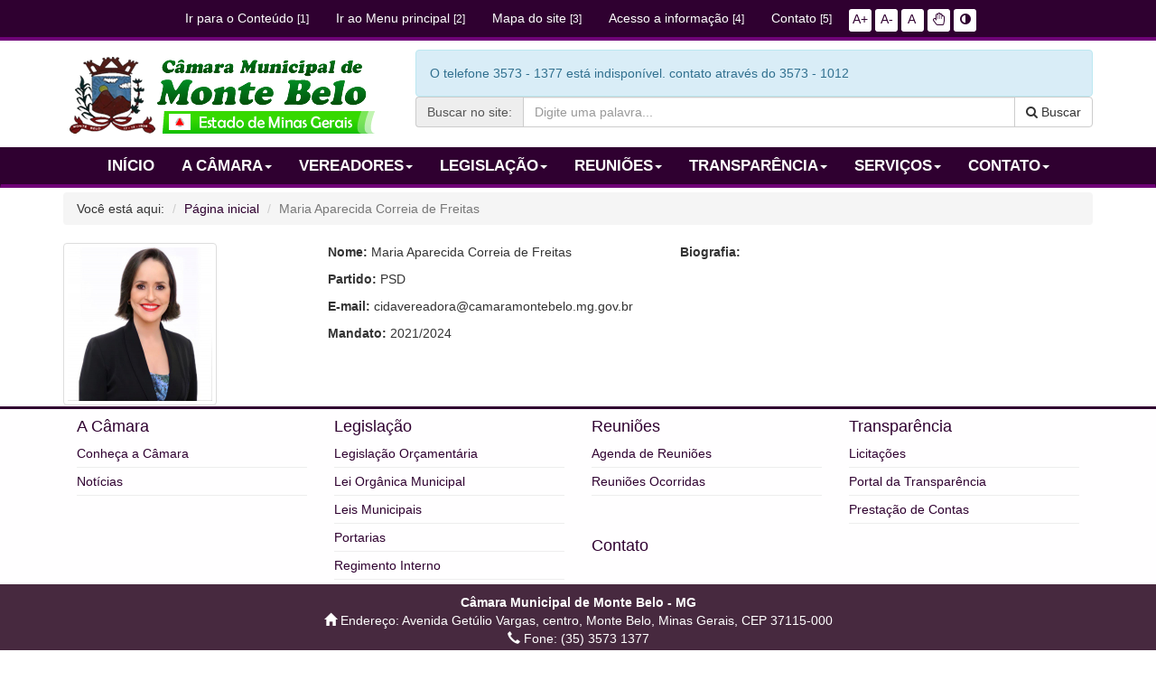

--- FILE ---
content_type: text/html; charset=UTF-8
request_url: https://www.camaramontebelo.mg.gov.br/perfil-vereador/maria-aparecida-correia-de-freitas-4
body_size: 5206
content:
<!DOCTYPE html>
<html lang=pt-br>

    <head>

        <title>Maria Aparecida Correia de Freitas - Câmara Municipal de Monte Belo - MG - Câmara de Monte Belo - MG</title>

        <meta charset=utf-8>
        <meta http-equiv=X-UA-Compatible content="IE=edge">
        <meta name=viewport content="width=device-width, initial-scale=1">
        <meta name=description content="Páginas com informações de Maria Aparecida Correia de Freitas - Câmara Municipal de Monte Belo - MG - Câmara de Monte Belo - MG">
        <meta name=keywords content="Câmara, Monte Belo, MG, Maria Aparecida Correia de Freitas, Câmara, Monte Belo">
        <meta name=author content="Câmara Municipal de Monte Belo">

        <meta property=og:site_name content="Câmara de Monte Belo"/>
        <meta property=og:title content="Maria Aparecida Correia de Freitas - Câmara Municipal de Monte Belo - MG - Câmara de Monte Belo - MG"/>
        <meta property=og:description content="Páginas com informações de Maria Aparecida Correia de Freitas - Câmara Municipal de Monte Belo - MG - Câmara de Monte Belo MG"/>
        <meta property=og:type content=website />
        <meta property=og:image content="https://www.camaramontebelo.mg.gov.br/assets/img/brasao.jpg"/>
        <meta property=og:url content="https://www.camaramontebelo.mg.gov.br/"/>
        <link rel=stylesheet href="https://maxcdn.bootstrapcdn.com/font-awesome/4.7.0/css/font-awesome.min.css">
        <link rel=icon href="/assets/img/xbrasao.png.pagespeed.ic._4cteHnheu.webp"> 

        <link href="/assets/client/css/bootstrap.min.css+custom.css.pagespeed.cc.MGNLWC5ifa.css" rel=stylesheet />
        
        
        <!-- HTML5 Shim and Respond.js IE8 support of HTML5 elements and media queries -->
        <!-- WARNING: Respond.js doesn't work if you view the page via file:// -->
        <!--[if lt IE 9]>
            <script src="https://oss.maxcdn.com/libs/html5shiv/3.7.0/html5shiv.js"></script>
            <script src="https://oss.maxcdn.com/libs/respond.js/1.4.2/respond.min.js"></script>
        <![endif]-->

    <style>.navbar .navbar-nav{display:inline-block;float:none;vertical-align:top}.navbar .navbar-collapse{text-align:center}</style></head>

    <body id=texto>
        <!-- Google Tag Manager -->
        <noscript><iframe src="//www.googletagmanager.com/ns.html?id=GTM-KCC5BZ" height=0 width=0 style="display:none;visibility:hidden"></iframe></noscript>
        <script>(function(w,d,s,l,i){w[l]=w[l]||[];w[l].push({'gtm.start':new Date().getTime(),event:'gtm.js'});var f=d.getElementsByTagName(s)[0],j=d.createElement(s),dl=l!='dataLayer'?'&l='+l:'';j.async=true;j.src='//www.googletagmanager.com/gtm.js?id='+i+dl;f.parentNode.insertBefore(j,f);})(window,document,'script','dataLayer','GTM-KCC5BZ');</script>
        <!-- End Google Tag Manager -->      





<nav class="navbar navbar-inverse navbar-fixed-top" role=navigation>
    <div class=container>
        <div class=navbar-header>
            <button type=button class=navbar-toggle data-toggle=collapse data-target="#bs-example-navbar-collapse-1">
                <span class=sr-only>Navegação</span>
                <span class=icon-bar></span>
                <span class=icon-bar></span>
                <span class=icon-bar></span>
            </button>

        </div>
        <div class="collapse navbar-collapse" id=bs-example-navbar-collapse-1>
            <ul class="nav navbar-nav" id=lista_acessibilidade>
                <li>
                    <a href="#ir_para_conteudo" title="Ir para o conteúdo" accesskey=1>Ir para o Conteúdo <small>[1]</small></a>
                </li>
                <li>
                    <a href="#ir_para_menu_principal" title="Ir para o menu principal" accesskey=2>Ir ao Menu principal <small>[2]</small></a>
                </li>
                <li>
                    <a href="/mapa-do-site" title="Ir para o mapa do site" accesskey=3>Mapa do site <small>[3]</small></a>
                </li>
                <li>
                    <a href="/transparencia" title="Ir para Acesso a informação" accesskey=4>Acesso a informação <small>[4]</small></a>
                </li>
                <li>
                    <a href="/contato" title="Ir para página de contato" accesskey=5>Contato <small>[5]</small></a>
                </li>
                <li>
                    <span class=acessibility_zoom>
                        <span class=item>
                            <a class=atalho href="javascript: zoom(mais)" onFocus="javascript: zoom(mais)" accesskey=A title="Aumenta 10%">A+ <span id=ksht4></span></a>&nbsp;<br>
                        </span>
                        <span class=item>
                            <a class=atalho href="javascript: zoom(menos)" onFocus="javascript: zoom(menos)" accesskey=D title="Diminui 10%">A- <span id=ksht5></span></a>&nbsp;<br>
                        </span>
                        <span class=item>
                            <a class=atalho href="javascript: index=13;zoom(mais)" onFocus="javascript: index = 13;zoom(mais)" accesskey=N title="Tamanho Normal">A<span id=ksht6></span></a>&nbsp;<br>
                        </span>
                        <span class=item>
                            <a title="Acessibilidade Libras" href="javascript:;" tabindex=0 role=button data-toggle=popover data-trigger=focus data-content="<img src='https://www.invictaweb.com.br/bibliotecas/imgs/vlibras.gif' /><p class='text-center'>O conteúdo deste portal pode ser acessível em líbras usando <a href='http://www.vlibras.gov.br/' target='_blank'>VLibras</a>. <a href='http://www.vlibras.gov.br/' target='_blank'>Clique aqui para instalar VLibras</a>.</p>">
                                <i class="fa fa-hand-stop-o"></i>
                            </a>
                        </span>
                        <span class=item>
                            <a title="Contraste do site" href="javascript:;" onclick="contraste()">
                                <i class="fa fa-adjust"></i>
                            </a>
                        </span>
                        <label for="aumento do texto"><input type=hidden value="100%" id=percent size=13 name=schriftgroesse alt="Porcentagem do aumento do texto"></label>
                    </span>
                </li>    
            </ul>
        </div>
    </div>
</nav>


<header class=container style="">
    <div class=row>
        <div class="col-lg-4 col-md-4 col-sm-5">
            <a href="/" title="Câmara Municipal de Monte Belo"><img class=img-responsive src="/assets/img/ximagem_topo.png.pagespeed.ic.sZKD8LBRv7.webp" title="Câmara Municipal de Monte Belo" alt="Câmara Municipal de Monte Belo - MG"/></a>
        </div>
        <div class="col-lg-8 col-md-8 col-sm-7">
        <div class=row style="margin-top: 10px;">
            <div class=col-lg-12>
                <div class="alert alert-info" style="margin-bottom: 0px;">O telefone 3573 - 1377 está indisponível. contato através do 3573 - 1012</div>            </div>
        </div>
        <div class="input-group home_search" style="margin-bottom: 5px;">
                <span class=input-group-addon>Buscar<span class=hidden-xs> no site</span>:</span>
                <input placeholder="Digite uma palavra..." type=text class=form-control id=search_field>
                <div class=input-group-btn>
                    <a class="btn btn-default" style="white-space: nowrap;" onclick="search_func()" id=btn-search href="" data-target="#modal-search" data-toggle=modal><i class="fa fa-search"></i> Buscar</a>
                </div>
            </div>
        </div>
    </div>


</header>

<a name=ir_para_menu_principal title="Menu principal"></a>
<section class="">

    <div class="navbar navbar-inverse " role=navigation>
        <div class=container>
            <div class=navbar-header>
                <button type=button class=navbar-toggle data-toggle=collapse data-target="#second">
                    <span class=sr-only>Toggle navigation</span>
                    <span class=icon-bar></span>
                    <span class=icon-bar></span>
                    <span class=icon-bar></span>
                </button>

            </div>

            <div id=second class="navbar-collapse collapse">

                <ul class="nav navbar-nav">
                    <li>
                        <a href="/" title="Página inicial">
                            <div class=text-center>                                <span style="text-transform: uppercase;">Início</span>
                            </div>
                        </a>
                    </li>                    
                    <li class=divider-vertical></li>
                                            <li class=dropdown>
                            <a href="/a-camara" title="Conheça a Câmara Municipal de em Minas Gerais" alt="Conheça a Câmara Municipal de em Minas Gerais" class=dropdown-toggle data-hover=dropdown data-delay=200>
                                <div class=text-center>                                <span style="text-transform: uppercase;"> A Câmara<i class=caret></i></span>
                                </div>

                            </a>
                                                            <ul class=dropdown-menu>

                                    
                                        <li>
                                            <a href="/a-camara/conheca-a-camara">Conheça a Câmara</a>
                                                                                    </li>
                                                                                    <li class=divider></li>
                                            
                                        <li>
                                            <a href="/noticias">Notícias</a>
                                                                                    </li>
                                                                        </ul>
                            
                        </li>
                                            <li class=dropdown>
                            <a href="/vereadores" title="Vereadores da Câmara Municipal de Monte Belo MG" alt="Vereadores da Câmara Municipal de Monte Belo MG" class=dropdown-toggle data-hover=dropdown data-delay=200>
                                <div class=text-center>                                <span style="text-transform: uppercase;"> Vereadores<i class=caret></i></span>
                                </div>

                            </a>
                                                            <ul class=dropdown-menu>

                                    
                                        <li class=dropdown-submenu>
                                            <a href="/vereadores/comissoes">Comissões</a>
                                                                                            <ul class=dropdown-menu>
                                                                                                            <li><a href="/vereadores/comissoes/comissao-de-constituicao-legislacao-justica">Comissão de Const., Legislação, Justiça</a></li>
                                                                                                                    <li class=divider></li>
                                                                                                                    <li><a href="/vereadores/comissoes/comissao-de-obras-bens-e-servicos-publicos">Comissão de Obras, Bens e Serv. Públicos</a></li>
                                                                                                                    <li class=divider></li>
                                                                                                                    <li><a href="/vereadores/comissoes/comissao-de-orcamento-financas-publicas-e-tributacao">Comissão de Orçamento, Finanças Públicas</a></li>
                                                                                                        </ul>
                                                                                    </li>
                                                                                    <li class=divider></li>
                                            
                                        <li>
                                            <a href="/vereadores/galeria-ex-presidentes">Galeria de Ex-Presidentes</a>
                                                                                    </li>
                                                                                    <li class=divider></li>
                                            
                                        <li>
                                            <a href="/vereadores/legislaturas-anteriores">Legislaturas Anteriores</a>
                                                                                    </li>
                                                                                    <li class=divider></li>
                                            
                                        <li>
                                            <a href="/vereadores/mesa-diretora">Mesa Diretora</a>
                                                                                    </li>
                                                                                    <li class=divider></li>
                                            
                                        <li>
                                            <a href="/vereadores/mesas-diretoras-anteriores">Mesas Diretoras Anteriores</a>
                                                                                    </li>
                                                                        </ul>
                            
                        </li>
                                            <li class=dropdown>
                            <a href="/legislacao" title="Legislação da Câmara Municipal de Monte Belo MG" alt="Legislação da Câmara Municipal de Monte Belo MG" class=dropdown-toggle data-hover=dropdown data-delay=200>
                                <div class=text-center>                                <span style="text-transform: uppercase;"> Legislação<i class=caret></i></span>
                                </div>

                            </a>
                                                            <ul class=dropdown-menu>

                                    
                                        <li>
                                            <a href="https://legislacaodigital.com.br/MonteBelo-MG">Legislação Orçamentária</a>
                                                                                    </li>
                                                                                    <li class=divider></li>
                                            
                                        <li>
                                            <a href="/legislacao/lei-organica-municipal">Lei Orgânica Municipal</a>
                                                                                    </li>
                                                                                    <li class=divider></li>
                                            
                                        <li>
                                            <a href="https://www.montebelo.cespro.com.br/">Leis Municipais</a>
                                                                                    </li>
                                                                                    <li class=divider></li>
                                            
                                        <li>
                                            <a href="/legislacao/portarias">Portarias</a>
                                                                                    </li>
                                                                                    <li class=divider></li>
                                            
                                        <li>
                                            <a href="/leis/">Projetos de Leis</a>
                                                                                    </li>
                                                                                    <li class=divider></li>
                                            
                                        <li>
                                            <a href="/legislacao/regimento-interno">Regimento Interno</a>
                                                                                    </li>
                                                                                    <li class=divider></li>
                                            
                                        <li>
                                            <a href="/publicacoes/resolucoes-da-camara-municipal-de-monte-belo">Resoluções</a>
                                                                                    </li>
                                                                        </ul>
                            
                        </li>
                                            <li class=dropdown>
                            <a href="/reunioes" title="Reuniões da Câmara Municipal de Monte Belo" alt="Reuniões da Câmara Municipal de Monte Belo" class=dropdown-toggle data-hover=dropdown data-delay=200>
                                <div class=text-center>                                <span style="text-transform: uppercase;"> Reuniões<i class=caret></i></span>
                                </div>

                            </a>
                                                            <ul class=dropdown-menu>

                                    
                                        <li>
                                            <a href="/reunioes/agenda-reunioes">Agenda de Reuniões</a>
                                                                                    </li>
                                                                                    <li class=divider></li>
                                            
                                        <li>
                                            <a href="/reunioes/reuniao-ao-vivo">Reunião Ao Vivo</a>
                                                                                    </li>
                                                                                    <li class=divider></li>
                                            
                                        <li>
                                            <a href="/reunioes/reunioes-ocorridas">Reuniões Ocorridas </a>
                                                                                    </li>
                                                                        </ul>
                            
                        </li>
                                            <li class=dropdown>
                            <a href="/transparencia" title="Transparência Pública" alt="Transparência Pública" class=dropdown-toggle data-hover=dropdown data-delay=200>
                                <div class=text-center>                                <span style="text-transform: uppercase;"> Transparência<i class=caret></i></span>
                                </div>

                            </a>
                                                            <ul class=dropdown-menu>

                                    
                                        <li>
                                            <a href="/licitacoes">Licitações</a>
                                                                                    </li>
                                                                                    <li class=divider></li>
                                            
                                        <li>
                                            <a href="/ouvidoria">Ouvidoria</a>
                                                                                    </li>
                                                                                    <li class=divider></li>
                                            
                                        <li>
                                            <a href="/transparencia/portal-da-transparencia">Portal da Transparência</a>
                                                                                    </li>
                                                                                    <li class=divider></li>
                                            
                                        <li>
                                            <a href="/transparencia/contas-publicas">Prestação de Contas</a>
                                                                                    </li>
                                                                        </ul>
                            
                        </li>
                                            <li class=dropdown>
                            <a href="/servicos-ao-cidadao" title="Serviços - Câmara Municipal de Monte Belo - MG" alt="Serviços - Câmara Municipal de Monte Belo - MG" class=dropdown-toggle data-hover=dropdown data-delay=200>
                                <div class=text-center>                                <span style="text-transform: uppercase;"> Serviços<i class=caret></i></span>
                                </div>

                            </a>
                                                            <ul class=dropdown-menu>

                                    
                                        <li>
                                            <a href="/servicos-ao-cidadao/horrio-de-funcionamento">Horário de Funcionamento</a>
                                                                                    </li>
                                                                                    <li class=divider></li>
                                            
                                        <li class=dropdown-submenu>
                                            <a href="/servicos-ao-cidadao/servidor-pblico">Servidor Público</a>
                                                                                            <ul class=dropdown-menu>
                                                                                                            <li><a href="http://webmail.camaramontebelo.mg.gov.br/">Webmail</a></li>
                                                                                                        </ul>
                                                                                    </li>
                                                                                    <li class=divider></li>
                                            
                                        <li class=dropdown-submenu>
                                            <a href="/servicos-ao-cidadao/utilidade-pblica">Utilidade Pública</a>
                                                                                            <ul class=dropdown-menu>
                                                                                                            <li><a href="http://www.montebelo.mg.gov.br/servicos-ao-cidadao/utilidade-publica/fones-publicos">Fones Públicos e Úteis</a></li>
                                                                                                                    <li class=divider></li>
                                                                                                                    <li><a href="/servicos-ao-cidadao/utilidade-pblica/horario-de-onibus">Horário de Ônibus</a></li>
                                                                                                                    <li class=divider></li>
                                                                                                                    <li><a href="http://www.montebelo.mg.gov.br">Prefeitura de Monte Belo</a></li>
                                                                                                        </ul>
                                                                                    </li>
                                                                        </ul>
                            
                        </li>
                                            <li class=dropdown>
                            <a href="/contato" title="Contato - Câmara Municipal de Monte Belo - MG" alt="Contato - Câmara Municipal de Monte Belo - MG" class=dropdown-toggle data-hover=dropdown data-delay=200>
                                <div class=text-center>                                <span style="text-transform: uppercase;"> Contato<i class=caret></i></span>
                                </div>

                            </a>
                                                            <ul class=dropdown-menu>

                                    
                                        <li>
                                            <a href="/ouvidoria">Ouvidoria</a>
                                                                                    </li>
                                                                        </ul>
                            
                        </li>
                    

                </ul>
            </div>
        </div>
    </div>

</section>
<div class="modal fade bs-example-modal-lg" role=dialog aria-hidden=true id=modal-search><div class="modal-dialog modal-md"><div class=modal-content>Carregando...</div></div></div>
        <script src="/assets/js/jquery-1.10.2.js"></script>
        <script>var inputs=document.getElementById("search_field");inputs.addEventListener("keyup",function(event){event.preventDefault();if(event.keyCode===13){document.getElementById('btn-search').click();}});function search_func(){$("#btn-search").attr('href',"https://www.camaramontebelo.mg.gov.br/get_search"+"/"+encodeURI($("#search_field").val()));}$(document).ready(function(){$('body').on('hidden.bs.modal','.modal',function(){$(this).removeData('bs.modal');});});</script>
<div class=container>

    <div class=row>
        <div class="col-lg-12 pad-top-10">
            <ol class=breadcrumb>
                <li>Você está aqui: </li>
                <li><a href="/">Página inicial</a></li>
                <li class=active>Maria Aparecida Correia de Freitas</li>
            </ol>
        </div>
    </div>
    <div class=row>
        <div class="col-lg-3 col-md-3">
            <div class="fileinput fileinput-new" data-provides=fileinput>
                <img class="img-responsive img-thumbnail" src="/imagens/vereadores/71f04560cbda099275a003fc88181b17.jpeg" alt=...>
            </div>
        </div>

        <div class="col-lg-4 col-md-4">
            <p><b>Nome: </b> Maria Aparecida Correia de Freitas</p>
            <p><b>Partido: </b> PSD</p>
            <p><b>E-mail: </b> cidavereadora@camaramontebelo.mg.gov.br</p>
                        <p><b>Mandato: </b>
                                                                                                                                                                                    2021/2024                                                                </p>
        </div>

        <div class=col-lg-5>
            <p><b>Biografia: </b><br> </p>
        </div>
    </div>
            <div class=row>
        <div class=col-lg-12>
             
        </div>
    </div>
</div><section class=pre-footer>
    <div class=container>
                    <div class="col-lg-3 col-md-3 col-sm-3">
                <h4><a href="/a-camara">A Câmara</a></h4>

                                        <a href="/a-camara/conheca-a-camara">Conheça a Câmara</a>
                        <hr>
                                                <a href="/noticias">Notícias</a>
                        <hr>
                                    </div>
                        <div class="col-lg-3 col-md-3 col-sm-3">
                <h4><a href="/legislacao">Legislação</a></h4>

                                        <a href="https://legislacaodigital.com.br/MonteBelo-MG">Legislação Orçamentária</a>
                        <hr>
                                                <a href="/legislacao/lei-organica-municipal">Lei Orgânica Municipal</a>
                        <hr>
                                                <a href="https://www.montebelo.cespro.com.br/">Leis Municipais</a>
                        <hr>
                                                <a href="/legislacao/portarias">Portarias</a>
                        <hr>
                                                <a href="/legislacao/regimento-interno">Regimento Interno</a>
                        <hr>
                                    </div>
                        <div class="col-lg-3 col-md-3 col-sm-3">
                <h4><a href="/reunioes">Reuniões</a></h4>

                                        <a href="/reunioes/agenda-reunioes">Agenda de Reuniões</a>
                        <hr>
                                                <a href="/reunioes/reunioes-ocorridas">Reuniões Ocorridas </a>
                        <hr>
                                    </div>
                        <div class="col-lg-3 col-md-3 col-sm-3">
                <h4><a href="/transparencia">Transparência</a></h4>

                                        <a href="/licitacoes">Licitações</a>
                        <hr>
                                                <a href="/transparencia/portal-da-transparencia">Portal da Transparência</a>
                        <hr>
                                                <a href="/transparencia/contas-publicas">Prestação de Contas</a>
                        <hr>
                                    </div>
                        <div class="col-lg-3 col-md-3 col-sm-3">
                <h4><a href="/contato">Contato</a></h4>

                            </div>
                </div>
</section>
<footer>
    <p>
        <strong> Câmara Municipal de Monte Belo - MG</strong><br/>
        <span class="glyphicon glyphicon-home" aria-hidden=true></span>
        <span class=glyphicon-class>Endereço: Avenida Getúlio Vargas, centro, Monte Belo, Minas Gerais, CEP 37115-000</span>
        <br>


        <span class="glyphicon glyphicon-earphone" aria-hidden=true></span>
        <span class=glyphicon-class>Fone: (35) 3573 1377 </span>
        <br>
        <span class="glyphicon glyphicon-envelope" aria-hidden=true></span>
        <span class=glyphicon-class>E-mail:  camaramontebelo@camaramontebelo.mg.gov.br</span>
    </p> 

    <section style="background-color:#2F0030;">
        <div class=container>
            <p style="text-align: center; color:#3D3D3D; font-size:1.0em; font-family:Arial, Helvetica, sans-serif; padding-top:10px;">
                <a href="https://www.invictaweb.com.br" style="color:#DDD; font-size:1.1em;" title="Invicta Web - Soluções em Tecnologia e Marketing Digital" target=_blank><strong>Site desenvolvido por Invicta Web</strong></a>
            </p>
        </div>
    </section>
</footer><script src="/assets/client/js/jquery.js.pagespeed.jm.YSzgc-BSX9.js"></script>

<script src="/assets/client/js/bootstrap.min.js+bootstrap-hover-dropdown.js+script.js.pagespeed.jc.KRoKAhFgo_.js"></script><script>eval(mod_pagespeed_vwWGGAMWIT);</script>
<script>eval(mod_pagespeed_V8h3UqwtWc);</script>
<script src="https://www.invictaweb.com.br/bibliotecas/invicta_lib_client.js"></script>
<script>eval(mod_pagespeed_EBe9MlGxJ$);</script>

<script>function carregar_pagina(value){window.location.assign('https://www.camaramontebelo.mg.gov.br/leis'+'/'+value);}$('#accordion .panel-collapse').on('shown.bs.collapse',function(){$(this).parent(".panel").removeClass("panel-default").addClass("panel-info");});$('#accordion .panel-collapse').on('hidden.bs.collapse',function(){$(this).parent(".panel").removeClass("panel-info").addClass("panel-default");});$('#accordion .panel-collapse').on('shown.bs.collapse',function(){$(this).prev().find(".glyphicon").removeClass("glyphicon-plus").addClass("glyphicon-minus");});$('#accordion .panel-collapse').on('hidden.bs.collapse',function(){$(this).prev().find(".glyphicon").removeClass("glyphicon-minus").addClass("glyphicon-plus");});</script>

<script type="text/javascript" src="//s7.addthis.com/js/300/addthis_widget.js#pubid=ra-558814db4aedecd8"></script>
</body>

</html>

--- FILE ---
content_type: text/css
request_url: https://www.camaramontebelo.mg.gov.br/assets/client/css/bootstrap.min.css+custom.css.pagespeed.cc.MGNLWC5ifa.css
body_size: 21649
content:
/*!
 * Bootstrap v3.3.2 (http://getbootstrap.com)
 * Copyright 2011-2015 Twitter, Inc.
 * Licensed under MIT (https://github.com/twbs/bootstrap/blob/master/LICENSE)
 *//*! normalize.css v3.0.2 | MIT License | git.io/normalize */html{
    font-family:sans-serif;
    -webkit-text-size-adjust:100%;
    -ms-text-size-adjust:100%
}

body{
    margin:0
}

article,aside,details,figcaption,figure,footer,header,hgroup,main,menu,nav,section,summary{
    display:block
}

audio,canvas,progress,video{
    display:inline-block;
    vertical-align:baseline
}

audio:not([controls]){
    display:none;
    height:0
}

[hidden],template{
    display:none
}

a{
    background-color:transparent
}

a:active,a:hover{
    outline:0
}

abbr[title]{
    border-bottom:1px dotted
}

b,strong{
    font-weight:700
}

dfn{
    font-style:italic
}

h1{
    margin:.67em 0;
    font-size:2em
}

mark{
    color:#000;
    background:#ff0
}

small{
    font-size:80%
}

sub,sup{
    position:relative;
    font-size:75%;
    line-height:0;
    vertical-align:baseline
}

sup{
    top:-.5em
}

sub{
    bottom:-.25em
}

img{
    border:0
}

svg:not(:root){
    overflow:hidden
}

figure{
    margin:1em 40px
}

hr{
    height:0;
    -webkit-box-sizing:content-box;
    -moz-box-sizing:content-box;
    box-sizing:content-box
}

pre{
    overflow:auto
}

code,kbd,pre,samp{
    font-family:monospace,monospace;
    font-size:1em
}

button,input,optgroup,select,textarea{
    margin:0;
    font:inherit;
    color:inherit
}

button{
    overflow:visible
}

button,select{
    text-transform:none
}

button,html input[type=button],input[type=reset],input[type=submit]{
    -webkit-appearance:button;
    cursor:pointer
}

button[disabled],html input[disabled]{
    cursor:default
}

button::-moz-focus-inner,input::-moz-focus-inner{
    padding:0;
    border:0
}

input{
    line-height:normal
}

input[type=checkbox],input[type=radio]{
    -webkit-box-sizing:border-box;
    -moz-box-sizing:border-box;
    box-sizing:border-box;
    padding:0
}

input[type=number]::-webkit-inner-spin-button,input[type=number]::-webkit-outer-spin-button{
    height:auto
}

input[type=search]{
    -webkit-box-sizing:content-box;
    -moz-box-sizing:content-box;
    box-sizing:content-box;
    -webkit-appearance:textfield
}

input[type=search]::-webkit-search-cancel-button,input[type=search]::-webkit-search-decoration{
    -webkit-appearance:none
}

fieldset{
    padding:.35em .625em .75em;
    margin:0 2px;
    border:1px solid silver
}

legend{
    padding:0;
    border:0
}

textarea{
    overflow:auto
}

optgroup{
    font-weight:700
}

table{
    border-spacing:0;
    border-collapse:collapse
}

td,th{
    padding:0
}

/*! Source: https://github.com/h5bp/html5-boilerplate/blob/master/src/css/main.css */@media print{
    *,:after,:before{
        color:#000!important;
        text-shadow:none!important;
        background:0 0!important;
        -webkit-box-shadow:none!important;
        box-shadow:none!important
    }

    a,a:visited{
        text-decoration:underline
    }

    a[href]:after{
        content:" (" attr(href) ")"
    }

    abbr[title]:after{
        content:" (" attr(title) ")"
    }

    a[href^="javascript:"]:after,a[href^="#"]:after{
        content:""
    }

    blockquote,pre{
        border:1px solid #999;
        page-break-inside:avoid
    }

    thead{
        display:table-header-group
    }

    img,tr{
        page-break-inside:avoid
    }

    img{
        max-width:100%!important
    }

    h2,h3,p{
        orphans:3;
        widows:3
    }

    h2,h3{
        page-break-after:avoid
    }

    select{
        background:#fff!important
    }

    .navbar{
        display:none
    }

    .btn>.caret,.dropup>.btn>.caret{
        border-top-color:#000!important
    }

    .label{
        border:1px solid #000
    }

    .table{
        border-collapse:collapse!important
    }

    .table td,.table th{
        background-color:#fff!important
    }

    .table-bordered td,.table-bordered th{
        border:1px solid #ddd!important
    }

}

@font-face{
    font-family:'Glyphicons Halflings';
    src:url(../fonts/glyphicons-halflings-regular.eot);
    src:url(../fonts/glyphicons-halflings-regular.eot?#iefix) format('embedded-opentype'),url(../fonts/glyphicons-halflings-regular.woff2) format('woff2'),url(../fonts/glyphicons-halflings-regular.woff) format('woff'),url(../fonts/glyphicons-halflings-regular.ttf) format('truetype'),url(../fonts/glyphicons-halflings-regular.svg#glyphicons_halflingsregular) format('svg')
}

.glyphicon{
    position:relative;
    top:1px;
    display:inline-block;
    font-family:'Glyphicons Halflings';
    font-style:normal;
    font-weight:400;
    line-height:1;
    -webkit-font-smoothing:antialiased;
    -moz-osx-font-smoothing:grayscale
}

.glyphicon-asterisk:before{
    content:"\2a"
}

.glyphicon-plus:before{
    content:"\2b"
}

.glyphicon-eur:before,.glyphicon-euro:before{
    content:"\20ac"
}

.glyphicon-minus:before{
    content:"\2212"
}

.glyphicon-cloud:before{
    content:"\2601"
}

.glyphicon-envelope:before{
    content:"\2709"
}

.glyphicon-pencil:before{
    content:"\270f"
}

.glyphicon-glass:before{
    content:"\e001"
}

.glyphicon-music:before{
    content:"\e002"
}

.glyphicon-search:before{
    content:"\e003"
}

.glyphicon-heart:before{
    content:"\e005"
}

.glyphicon-star:before{
    content:"\e006"
}

.glyphicon-star-empty:before{
    content:"\e007"
}

.glyphicon-user:before{
    content:"\e008"
}

.glyphicon-film:before{
    content:"\e009"
}

.glyphicon-th-large:before{
    content:"\e010"
}

.glyphicon-th:before{
    content:"\e011"
}

.glyphicon-th-list:before{
    content:"\e012"
}

.glyphicon-ok:before{
    content:"\e013"
}

.glyphicon-remove:before{
    content:"\e014"
}

.glyphicon-zoom-in:before{
    content:"\e015"
}

.glyphicon-zoom-out:before{
    content:"\e016"
}

.glyphicon-off:before{
    content:"\e017"
}

.glyphicon-signal:before{
    content:"\e018"
}

.glyphicon-cog:before{
    content:"\e019"
}

.glyphicon-trash:before{
    content:"\e020"
}

.glyphicon-home:before{
    content:"\e021"
}

.glyphicon-file:before{
    content:"\e022"
}

.glyphicon-time:before{
    content:"\e023"
}

.glyphicon-road:before{
    content:"\e024"
}

.glyphicon-download-alt:before{
    content:"\e025"
}

.glyphicon-download:before{
    content:"\e026"
}

.glyphicon-upload:before{
    content:"\e027"
}

.glyphicon-inbox:before{
    content:"\e028"
}

.glyphicon-play-circle:before{
    content:"\e029"
}

.glyphicon-repeat:before{
    content:"\e030"
}

.glyphicon-refresh:before{
    content:"\e031"
}

.glyphicon-list-alt:before{
    content:"\e032"
}

.glyphicon-lock:before{
    content:"\e033"
}

.glyphicon-flag:before{
    content:"\e034"
}

.glyphicon-headphones:before{
    content:"\e035"
}

.glyphicon-volume-off:before{
    content:"\e036"
}

.glyphicon-volume-down:before{
    content:"\e037"
}

.glyphicon-volume-up:before{
    content:"\e038"
}

.glyphicon-qrcode:before{
    content:"\e039"
}

.glyphicon-barcode:before{
    content:"\e040"
}

.glyphicon-tag:before{
    content:"\e041"
}

.glyphicon-tags:before{
    content:"\e042"
}

.glyphicon-book:before{
    content:"\e043"
}

.glyphicon-bookmark:before{
    content:"\e044"
}

.glyphicon-print:before{
    content:"\e045"
}

.glyphicon-camera:before{
    content:"\e046"
}

.glyphicon-font:before{
    content:"\e047"
}

.glyphicon-bold:before{
    content:"\e048"
}

.glyphicon-italic:before{
    content:"\e049"
}

.glyphicon-text-height:before{
    content:"\e050"
}

.glyphicon-text-width:before{
    content:"\e051"
}

.glyphicon-align-left:before{
    content:"\e052"
}

.glyphicon-align-center:before{
    content:"\e053"
}

.glyphicon-align-right:before{
    content:"\e054"
}

.glyphicon-align-justify:before{
    content:"\e055"
}

.glyphicon-list:before{
    content:"\e056"
}

.glyphicon-indent-left:before{
    content:"\e057"
}

.glyphicon-indent-right:before{
    content:"\e058"
}

.glyphicon-facetime-video:before{
    content:"\e059"
}

.glyphicon-picture:before{
    content:"\e060"
}

.glyphicon-map-marker:before{
    content:"\e062"
}

.glyphicon-adjust:before{
    content:"\e063"
}

.glyphicon-tint:before{
    content:"\e064"
}

.glyphicon-edit:before{
    content:"\e065"
}

.glyphicon-share:before{
    content:"\e066"
}

.glyphicon-check:before{
    content:"\e067"
}

.glyphicon-move:before{
    content:"\e068"
}

.glyphicon-step-backward:before{
    content:"\e069"
}

.glyphicon-fast-backward:before{
    content:"\e070"
}

.glyphicon-backward:before{
    content:"\e071"
}

.glyphicon-play:before{
    content:"\e072"
}

.glyphicon-pause:before{
    content:"\e073"
}

.glyphicon-stop:before{
    content:"\e074"
}

.glyphicon-forward:before{
    content:"\e075"
}

.glyphicon-fast-forward:before{
    content:"\e076"
}

.glyphicon-step-forward:before{
    content:"\e077"
}

.glyphicon-eject:before{
    content:"\e078"
}

.glyphicon-chevron-left:before{
    content:"\e079"
}

.glyphicon-chevron-right:before{
    content:"\e080"
}

.glyphicon-plus-sign:before{
    content:"\e081"
}

.glyphicon-minus-sign:before{
    content:"\e082"
}

.glyphicon-remove-sign:before{
    content:"\e083"
}

.glyphicon-ok-sign:before{
    content:"\e084"
}

.glyphicon-question-sign:before{
    content:"\e085"
}

.glyphicon-info-sign:before{
    content:"\e086"
}

.glyphicon-screenshot:before{
    content:"\e087"
}

.glyphicon-remove-circle:before{
    content:"\e088"
}

.glyphicon-ok-circle:before{
    content:"\e089"
}

.glyphicon-ban-circle:before{
    content:"\e090"
}

.glyphicon-arrow-left:before{
    content:"\e091"
}

.glyphicon-arrow-right:before{
    content:"\e092"
}

.glyphicon-arrow-up:before{
    content:"\e093"
}

.glyphicon-arrow-down:before{
    content:"\e094"
}

.glyphicon-share-alt:before{
    content:"\e095"
}

.glyphicon-resize-full:before{
    content:"\e096"
}

.glyphicon-resize-small:before{
    content:"\e097"
}

.glyphicon-exclamation-sign:before{
    content:"\e101"
}

.glyphicon-gift:before{
    content:"\e102"
}

.glyphicon-leaf:before{
    content:"\e103"
}

.glyphicon-fire:before{
    content:"\e104"
}

.glyphicon-eye-open:before{
    content:"\e105"
}

.glyphicon-eye-close:before{
    content:"\e106"
}

.glyphicon-warning-sign:before{
    content:"\e107"
}

.glyphicon-plane:before{
    content:"\e108"
}

.glyphicon-calendar:before{
    content:"\e109"
}

.glyphicon-random:before{
    content:"\e110"
}

.glyphicon-comment:before{
    content:"\e111"
}

.glyphicon-magnet:before{
    content:"\e112"
}

.glyphicon-chevron-up:before{
    content:"\e113"
}

.glyphicon-chevron-down:before{
    content:"\e114"
}

.glyphicon-retweet:before{
    content:"\e115"
}

.glyphicon-shopping-cart:before{
    content:"\e116"
}

.glyphicon-folder-close:before{
    content:"\e117"
}

.glyphicon-folder-open:before{
    content:"\e118"
}

.glyphicon-resize-vertical:before{
    content:"\e119"
}

.glyphicon-resize-horizontal:before{
    content:"\e120"
}

.glyphicon-hdd:before{
    content:"\e121"
}

.glyphicon-bullhorn:before{
    content:"\e122"
}

.glyphicon-bell:before{
    content:"\e123"
}

.glyphicon-certificate:before{
    content:"\e124"
}

.glyphicon-thumbs-up:before{
    content:"\e125"
}

.glyphicon-thumbs-down:before{
    content:"\e126"
}

.glyphicon-hand-right:before{
    content:"\e127"
}

.glyphicon-hand-left:before{
    content:"\e128"
}

.glyphicon-hand-up:before{
    content:"\e129"
}

.glyphicon-hand-down:before{
    content:"\e130"
}

.glyphicon-circle-arrow-right:before{
    content:"\e131"
}

.glyphicon-circle-arrow-left:before{
    content:"\e132"
}

.glyphicon-circle-arrow-up:before{
    content:"\e133"
}

.glyphicon-circle-arrow-down:before{
    content:"\e134"
}

.glyphicon-globe:before{
    content:"\e135"
}

.glyphicon-wrench:before{
    content:"\e136"
}

.glyphicon-tasks:before{
    content:"\e137"
}

.glyphicon-filter:before{
    content:"\e138"
}

.glyphicon-briefcase:before{
    content:"\e139"
}

.glyphicon-fullscreen:before{
    content:"\e140"
}

.glyphicon-dashboard:before{
    content:"\e141"
}

.glyphicon-paperclip:before{
    content:"\e142"
}

.glyphicon-heart-empty:before{
    content:"\e143"
}

.glyphicon-link:before{
    content:"\e144"
}

.glyphicon-phone:before{
    content:"\e145"
}

.glyphicon-pushpin:before{
    content:"\e146"
}

.glyphicon-usd:before{
    content:"\e148"
}

.glyphicon-gbp:before{
    content:"\e149"
}

.glyphicon-sort:before{
    content:"\e150"
}

.glyphicon-sort-by-alphabet:before{
    content:"\e151"
}

.glyphicon-sort-by-alphabet-alt:before{
    content:"\e152"
}

.glyphicon-sort-by-order:before{
    content:"\e153"
}

.glyphicon-sort-by-order-alt:before{
    content:"\e154"
}

.glyphicon-sort-by-attributes:before{
    content:"\e155"
}

.glyphicon-sort-by-attributes-alt:before{
    content:"\e156"
}

.glyphicon-unchecked:before{
    content:"\e157"
}

.glyphicon-expand:before{
    content:"\e158"
}

.glyphicon-collapse-down:before{
    content:"\e159"
}

.glyphicon-collapse-up:before{
    content:"\e160"
}

.glyphicon-log-in:before{
    content:"\e161"
}

.glyphicon-flash:before{
    content:"\e162"
}

.glyphicon-log-out:before{
    content:"\e163"
}

.glyphicon-new-window:before{
    content:"\e164"
}

.glyphicon-record:before{
    content:"\e165"
}

.glyphicon-save:before{
    content:"\e166"
}

.glyphicon-open:before{
    content:"\e167"
}

.glyphicon-saved:before{
    content:"\e168"
}

.glyphicon-import:before{
    content:"\e169"
}

.glyphicon-export:before{
    content:"\e170"
}

.glyphicon-send:before{
    content:"\e171"
}

.glyphicon-floppy-disk:before{
    content:"\e172"
}

.glyphicon-floppy-saved:before{
    content:"\e173"
}

.glyphicon-floppy-remove:before{
    content:"\e174"
}

.glyphicon-floppy-save:before{
    content:"\e175"
}

.glyphicon-floppy-open:before{
    content:"\e176"
}

.glyphicon-credit-card:before{
    content:"\e177"
}

.glyphicon-transfer:before{
    content:"\e178"
}

.glyphicon-cutlery:before{
    content:"\e179"
}

.glyphicon-header:before{
    content:"\e180"
}

.glyphicon-compressed:before{
    content:"\e181"
}

.glyphicon-earphone:before{
    content:"\e182"
}

.glyphicon-phone-alt:before{
    content:"\e183"
}

.glyphicon-tower:before{
    content:"\e184"
}

.glyphicon-stats:before{
    content:"\e185"
}

.glyphicon-sd-video:before{
    content:"\e186"
}

.glyphicon-hd-video:before{
    content:"\e187"
}

.glyphicon-subtitles:before{
    content:"\e188"
}

.glyphicon-sound-stereo:before{
    content:"\e189"
}

.glyphicon-sound-dolby:before{
    content:"\e190"
}

.glyphicon-sound-5-1:before{
    content:"\e191"
}

.glyphicon-sound-6-1:before{
    content:"\e192"
}

.glyphicon-sound-7-1:before{
    content:"\e193"
}

.glyphicon-copyright-mark:before{
    content:"\e194"
}

.glyphicon-registration-mark:before{
    content:"\e195"
}

.glyphicon-cloud-download:before{
    content:"\e197"
}

.glyphicon-cloud-upload:before{
    content:"\e198"
}

.glyphicon-tree-conifer:before{
    content:"\e199"
}

.glyphicon-tree-deciduous:before{
    content:"\e200"
}

.glyphicon-cd:before{
    content:"\e201"
}

.glyphicon-save-file:before{
    content:"\e202"
}

.glyphicon-open-file:before{
    content:"\e203"
}

.glyphicon-level-up:before{
    content:"\e204"
}

.glyphicon-copy:before{
    content:"\e205"
}

.glyphicon-paste:before{
    content:"\e206"
}

.glyphicon-alert:before{
    content:"\e209"
}

.glyphicon-equalizer:before{
    content:"\e210"
}

.glyphicon-king:before{
    content:"\e211"
}

.glyphicon-queen:before{
    content:"\e212"
}

.glyphicon-pawn:before{
    content:"\e213"
}

.glyphicon-bishop:before{
    content:"\e214"
}

.glyphicon-knight:before{
    content:"\e215"
}

.glyphicon-baby-formula:before{
    content:"\e216"
}

.glyphicon-tent:before{
    content:"\26fa"
}

.glyphicon-blackboard:before{
    content:"\e218"
}

.glyphicon-bed:before{
    content:"\e219"
}

.glyphicon-apple:before{
    content:"\f8ff"
}

.glyphicon-erase:before{
    content:"\e221"
}

.glyphicon-hourglass:before{
    content:"\231b"
}

.glyphicon-lamp:before{
    content:"\e223"
}

.glyphicon-duplicate:before{
    content:"\e224"
}

.glyphicon-piggy-bank:before{
    content:"\e225"
}

.glyphicon-scissors:before{
    content:"\e226"
}

.glyphicon-bitcoin:before{
    content:"\e227"
}

.glyphicon-yen:before{
    content:"\00a5"
}

.glyphicon-ruble:before{
    content:"\20bd"
}

.glyphicon-scale:before{
    content:"\e230"
}

.glyphicon-ice-lolly:before{
    content:"\e231"
}

.glyphicon-ice-lolly-tasted:before{
    content:"\e232"
}

.glyphicon-education:before{
    content:"\e233"
}

.glyphicon-option-horizontal:before{
    content:"\e234"
}

.glyphicon-option-vertical:before{
    content:"\e235"
}

.glyphicon-menu-hamburger:before{
    content:"\e236"
}

.glyphicon-modal-window:before{
    content:"\e237"
}

.glyphicon-oil:before{
    content:"\e238"
}

.glyphicon-grain:before{
    content:"\e239"
}

.glyphicon-sunglasses:before{
    content:"\e240"
}

.glyphicon-text-size:before{
    content:"\e241"
}

.glyphicon-text-color:before{
    content:"\e242"
}

.glyphicon-text-background:before{
    content:"\e243"
}

.glyphicon-object-align-top:before{
    content:"\e244"
}

.glyphicon-object-align-bottom:before{
    content:"\e245"
}

.glyphicon-object-align-horizontal:before{
    content:"\e246"
}

.glyphicon-object-align-left:before{
    content:"\e247"
}

.glyphicon-object-align-vertical:before{
    content:"\e248"
}

.glyphicon-object-align-right:before{
    content:"\e249"
}

.glyphicon-triangle-right:before{
    content:"\e250"
}

.glyphicon-triangle-left:before{
    content:"\e251"
}

.glyphicon-triangle-bottom:before{
    content:"\e252"
}

.glyphicon-triangle-top:before{
    content:"\e253"
}

.glyphicon-console:before{
    content:"\e254"
}

.glyphicon-superscript:before{
    content:"\e255"
}

.glyphicon-subscript:before{
    content:"\e256"
}

.glyphicon-menu-left:before{
    content:"\e257"
}

.glyphicon-menu-right:before{
    content:"\e258"
}

.glyphicon-menu-down:before{
    content:"\e259"
}

.glyphicon-menu-up:before{
    content:"\e260"
}

*{
    -webkit-box-sizing:border-box;
    -moz-box-sizing:border-box;
    box-sizing:border-box
}

:after,:before{
    -webkit-box-sizing:border-box;
    -moz-box-sizing:border-box;
    box-sizing:border-box
}

html{
    font-size:10px;
    -webkit-tap-highlight-color:rgba(0,0,0,0)
}

body{
    font-family:"Helvetica Neue",Helvetica,Arial,sans-serif;
    font-size:14px;
    line-height:1.42857143;
    color:#333;
    background-color:#fff
}

button,input,select,textarea{
    font-family:inherit;
    font-size:inherit;
    line-height:inherit
}

a{
    color:#2F0030;
    text-decoration:none;
}

a:focus,a:hover{
    color:#23527c;
    text-decoration:underline
}

a:focus{
    outline:thin dotted;
    outline:5px auto -webkit-focus-ring-color;
    outline-offset:-2px
}

figure{
    margin:0
}

img{
    vertical-align:middle
}

.carousel-inner>.item>a>img,.carousel-inner>.item>img,.img-responsive,.thumbnail a>img,.thumbnail>img{
    display:block;
    max-width:100%;
    height:auto
}

.img-rounded{
    border-radius:6px
}

.img-thumbnail{
    display:inline-block;
    max-width:100%;
    height:auto;
    padding:4px;
    line-height:1.42857143;
    background-color:#fff;
    border:1px solid #ddd;
    border-radius:4px;
    -webkit-transition:all .2s ease-in-out;
    -o-transition:all .2s ease-in-out;
    transition:all .2s ease-in-out
}

.img-circle{
    border-radius:50%
}

hr{
    margin-top:20px;
    margin-bottom:20px;
    border:0;
    border-top:1px solid #eee
}

.sr-only{
    position:absolute;
    width:1px;
    height:1px;
    padding:0;
    margin:-1px;
    overflow:hidden;
    clip:rect(0,0,0,0);
    border:0
}

.sr-only-focusable:active,.sr-only-focusable:focus{
    position:static;
    width:auto;
    height:auto;
    margin:0;
    overflow:visible;
    clip:auto
}

.h1,.h2,.h3,.h4,.h5,.h6,h1,h2,h3,h4,h5,h6{
    font-family:inherit;
    font-weight:500;
    line-height:1.1;
    color:inherit
}

.h1 .small,.h1 small,.h2 .small,.h2 small,.h3 .small,.h3 small,.h4 .small,.h4 small,.h5 .small,.h5 small,.h6 .small,.h6 small,h1 .small,h1 small,h2 .small,h2 small,h3 .small,h3 small,h4 .small,h4 small,h5 .small,h5 small,h6 .small,h6 small{
    font-weight:400;
    line-height:1;
    color:#777
}

.h1,.h2,.h3,h1,h2,h3{
    margin-top:20px;
    margin-bottom:10px
}

.h1 .small,.h1 small,.h2 .small,.h2 small,.h3 .small,.h3 small,h1 .small,h1 small,h2 .small,h2 small,h3 .small,h3 small{
    font-size:65%
}

.h4,.h5,.h6,h4,h5,h6{
    margin-top:10px;
    margin-bottom:10px
}

.h4 .small,.h4 small,.h5 .small,.h5 small,.h6 .small,.h6 small,h4 .small,h4 small,h5 .small,h5 small,h6 .small,h6 small{
    font-size:75%
}

.h1,h1{
    font-size:36px
}

.h2,h2{
    font-size:30px
}

.h3,h3{
    font-size:24px
}

.h4,h4{
    font-size:18px
}

.h5,h5{
    font-size:14px
}

.h6,h6{
    font-size:12px
}

p{
    margin:0 0 10px
}

.lead{
    margin-bottom:20px;
    font-size:16px;
    font-weight:300;
    line-height:1.4
}

@media (min-width:768px){
    .lead{
        font-size:21px
    }

}

.small,small{
    font-size:85%
}

.mark,mark{
    padding:.2em;
    background-color:#fcf8e3
}

.text-left{
    text-align:left
}

.text-right{
    text-align:left
}

.text-center{
    text-align:center
}

.text-justify{
    text-align:justify
}

.text-nowrap{
    white-space:nowrap
}

.text-lowercase{
    text-transform:lowercase
}

.text-uppercase{
    text-transform:uppercase
}

.text-capitalize{
    text-transform:capitalize
}

.text-muted{
    color:#777
}

.text-primary{
    color:#337ab7
}

a.text-primary:hover{
    color:#286090
}

.text-success{
    color:#3c763d
}

a.text-success:hover{
    color:#2b542c
}

.text-info{
    color:#31708f
}

a.text-info:hover{
    color:#245269
}

.text-warning{
    color:#8a6d3b
}

a.text-warning:hover{
    color:#66512c
}

.text-danger{
    color:#a94442
}

a.text-danger:hover{
    color:#843534
}

.bg-primary{
    color:#fff;
    background-color:#337ab7
}

a.bg-primary:hover{
    background-color:#286090
}

.bg-success{
    background-color:#dff0d8
}

a.bg-success:hover{
    background-color:#c1e2b3
}

.bg-info{
    background-color:#d9edf7
}

a.bg-info:hover{
    background-color:#afd9ee
}

.bg-warning{
    background-color:#fcf8e3
}

a.bg-warning:hover{
    background-color:#f7ecb5
}

.bg-danger{
    background-color:#f2dede
}

a.bg-danger:hover{
    background-color:#e4b9b9
}

.page-header{
    padding-bottom:9px;
    margin:40px 0 20px;
    border-bottom:1px solid #eee
}

ol,ul{
    margin-top:0;
    margin-bottom:10px
}

ol ol,ol ul,ul ol,ul ul{
    margin-bottom:0
}

.list-unstyled{
    padding-left:0;
    list-style:none
}

.list-inline{
    padding-left:0;
    margin-left:-5px;
    list-style:none
}

.list-inline>li{
    display:inline-block;
    padding-right:5px;
    padding-left:5px
}

dl{
    margin-top:0;
    margin-bottom:20px
}

dd,dt{
    line-height:1.42857143
}

dt{
    font-weight:700
}

dd{
    margin-left:0
}

@media (min-width:768px){
    .dl-horizontal dt{
        float:left;
        width:160px;
        overflow:hidden;
        clear:left;
        text-align:left;
        text-overflow:ellipsis;
        white-space:nowrap
    }

    .dl-horizontal dd{
        margin-left:180px
    }

}

abbr[data-original-title],abbr[title]{
    cursor:help;
    border-bottom:1px dotted #777
}

.initialism{
    font-size:90%;
    text-transform:uppercase
}

blockquote{
    padding:10px 20px;
    margin:0 0 20px;
    font-size:17.5px;
    border-left:5px solid #eee
}

blockquote ol:last-child,blockquote p:last-child,blockquote ul:last-child{
    margin-bottom:0
}

blockquote .small,blockquote footer,blockquote small{
    display:block;
    font-size:80%;
    line-height:1.42857143;
    color:#777
}

blockquote .small:before,blockquote footer:before,blockquote small:before{
    content:'\2014 \00A0'
}

.blockquote-reverse,blockquote.pull-right{
    padding-right:15px;
    padding-left:0;
    text-align:left;
    border-right:5px solid #eee;
    border-left:0
}

.blockquote-reverse .small:before,.blockquote-reverse footer:before,.blockquote-reverse small:before,blockquote.pull-right .small:before,blockquote.pull-right footer:before,blockquote.pull-right small:before{
    content:''
}

.blockquote-reverse .small:after,.blockquote-reverse footer:after,.blockquote-reverse small:after,blockquote.pull-right .small:after,blockquote.pull-right footer:after,blockquote.pull-right small:after{
    content:'\00A0 \2014'
}

address{
    margin-bottom:20px;
    font-style:normal;
    line-height:1.42857143
}

code,kbd,pre,samp{
    font-family:Menlo,Monaco,Consolas,"Courier New",monospace
}

code{
    padding:2px 4px;
    font-size:90%;
    color:#c7254e;
    background-color:#f9f2f4;
    border-radius:4px
}

kbd{
    padding:2px 4px;
    font-size:90%;
    color:#fff;
    background-color:#333;
    border-radius:3px;
    -webkit-box-shadow:inset 0 -1px 0 rgba(0,0,0,.25);
    box-shadow:inset 0 -1px 0 rgba(0,0,0,.25)
}

kbd kbd{
    padding:0;
    font-size:100%;
    font-weight:700;
    -webkit-box-shadow:none;
    box-shadow:none
}

pre{
    display:block;
    padding:9.5px;
    margin:0 0 10px;
    font-size:13px;
    line-height:1.42857143;
    color:#333;
    word-break:break-all;
    word-wrap:break-word;
    background-color:#f5f5f5;
    border:1px solid #ccc;
    border-radius:4px
}

pre code{
    padding:0;
    font-size:inherit;
    color:inherit;
    white-space:pre-wrap;
    background-color:transparent;
    border-radius:0
}

.pre-scrollable{
    max-height:340px;
    overflow-y:scroll
}

.container{
    padding-right:15px;
    padding-left:15px;
    margin-right:auto;
    margin-left:auto
}

@media (min-width:768px){
    .container{
        width:750px
    }

}

@media (min-width:992px){
    .container{
        width:970px
    }

}

@media (min-width:1200px){
    .container{
        width:1170px
    }

}

.container-fluid{
    padding-right:15px;
    padding-left:15px;
    margin-right:auto;
    margin-left:auto
}

.row{
    margin-right:-15px;
    margin-left:-15px
}

.col-lg-1,.col-lg-10,.col-lg-11,.col-lg-12,.col-lg-2,.col-lg-3,.col-lg-4,.col-lg-5,.col-lg-6,.col-lg-7,.col-lg-8,.col-lg-9,.col-md-1,.col-md-10,.col-md-11,.col-md-12,.col-md-2,.col-md-3,.col-md-4,.col-md-5,.col-md-6,.col-md-7,.col-md-8,.col-md-9,.col-sm-1,.col-sm-10,.col-sm-11,.col-sm-12,.col-sm-2,.col-sm-3,.col-sm-4,.col-sm-5,.col-sm-6,.col-sm-7,.col-sm-8,.col-sm-9,.col-xs-1,.col-xs-10,.col-xs-11,.col-xs-12,.col-xs-2,.col-xs-3,.col-xs-4,.col-xs-5,.col-xs-6,.col-xs-7,.col-xs-8,.col-xs-9{
    position:relative;
    min-height:1px;
    padding-right:15px;
    padding-left:15px
}

.col-xs-1,.col-xs-10,.col-xs-11,.col-xs-12,.col-xs-2,.col-xs-3,.col-xs-4,.col-xs-5,.col-xs-6,.col-xs-7,.col-xs-8,.col-xs-9{
    float:left
}

.col-xs-12{
    width:100%
}

.col-xs-11{
    width:91.66666667%
}

.col-xs-10{
    width:83.33333333%
}

.col-xs-9{
    width:75%
}

.col-xs-8{
    width:66.66666667%
}

.col-xs-7{
    width:58.33333333%
}

.col-xs-6{
    width:50%
}

.col-xs-5{
    width:41.66666667%
}

.col-xs-4{
    width:33.33333333%
}

.col-xs-3{
    width:25%
}

.col-xs-2{
    width:16.66666667%
}

.col-xs-1{
    width:8.33333333%
}

.col-xs-pull-12{
    right:100%
}

.col-xs-pull-11{
    right:91.66666667%
}

.col-xs-pull-10{
    right:83.33333333%
}

.col-xs-pull-9{
    right:75%
}

.col-xs-pull-8{
    right:66.66666667%
}

.col-xs-pull-7{
    right:58.33333333%
}

.col-xs-pull-6{
    right:50%
}

.col-xs-pull-5{
    right:41.66666667%
}

.col-xs-pull-4{
    right:33.33333333%
}

.col-xs-pull-3{
    right:25%
}

.col-xs-pull-2{
    right:16.66666667%
}

.col-xs-pull-1{
    right:8.33333333%
}

.col-xs-pull-0{
    right:auto
}

.col-xs-push-12{
    left:100%
}

.col-xs-push-11{
    left:91.66666667%
}

.col-xs-push-10{
    left:83.33333333%
}

.col-xs-push-9{
    left:75%
}

.col-xs-push-8{
    left:66.66666667%
}

.col-xs-push-7{
    left:58.33333333%
}

.col-xs-push-6{
    left:50%
}

.col-xs-push-5{
    left:41.66666667%
}

.col-xs-push-4{
    left:33.33333333%
}

.col-xs-push-3{
    left:25%
}

.col-xs-push-2{
    left:16.66666667%
}

.col-xs-push-1{
    left:8.33333333%
}

.col-xs-push-0{
    left:auto
}

.col-xs-offset-12{
    margin-left:100%
}

.col-xs-offset-11{
    margin-left:91.66666667%
}

.col-xs-offset-10{
    margin-left:83.33333333%
}

.col-xs-offset-9{
    margin-left:75%
}

.col-xs-offset-8{
    margin-left:66.66666667%
}

.col-xs-offset-7{
    margin-left:58.33333333%
}

.col-xs-offset-6{
    margin-left:50%
}

.col-xs-offset-5{
    margin-left:41.66666667%
}

.col-xs-offset-4{
    margin-left:33.33333333%
}

.col-xs-offset-3{
    margin-left:25%
}

.col-xs-offset-2{
    margin-left:16.66666667%
}

.col-xs-offset-1{
    margin-left:8.33333333%
}

.col-xs-offset-0{
    margin-left:0
}

@media (min-width:768px){
    .col-sm-1,.col-sm-10,.col-sm-11,.col-sm-12,.col-sm-2,.col-sm-3,.col-sm-4,.col-sm-5,.col-sm-6,.col-sm-7,.col-sm-8,.col-sm-9{
        float:left
    }

    .col-sm-12{
        width:100%
    }

    .col-sm-11{
        width:91.66666667%
    }

    .col-sm-10{
        width:83.33333333%
    }

    .col-sm-9{
        width:75%
    }

    .col-sm-8{
        width:66.66666667%
    }

    .col-sm-7{
        width:58.33333333%
    }

    .col-sm-6{
        width:50%
    }

    .col-sm-5{
        width:41.66666667%
    }

    .col-sm-4{
        width:33.33333333%
    }

    .col-sm-3{
        width:25%
    }

    .col-sm-2{
        width:16.66666667%
    }

    .col-sm-1{
        width:8.33333333%
    }

    .col-sm-pull-12{
        right:100%
    }

    .col-sm-pull-11{
        right:91.66666667%
    }

    .col-sm-pull-10{
        right:83.33333333%
    }

    .col-sm-pull-9{
        right:75%
    }

    .col-sm-pull-8{
        right:66.66666667%
    }

    .col-sm-pull-7{
        right:58.33333333%
    }

    .col-sm-pull-6{
        right:50%
    }

    .col-sm-pull-5{
        right:41.66666667%
    }

    .col-sm-pull-4{
        right:33.33333333%
    }

    .col-sm-pull-3{
        right:25%
    }

    .col-sm-pull-2{
        right:16.66666667%
    }

    .col-sm-pull-1{
        right:8.33333333%
    }

    .col-sm-pull-0{
        right:auto
    }

    .col-sm-push-12{
        left:100%
    }

    .col-sm-push-11{
        left:91.66666667%
    }

    .col-sm-push-10{
        left:83.33333333%
    }

    .col-sm-push-9{
        left:75%
    }

    .col-sm-push-8{
        left:66.66666667%
    }

    .col-sm-push-7{
        left:58.33333333%
    }

    .col-sm-push-6{
        left:50%
    }

    .col-sm-push-5{
        left:41.66666667%
    }

    .col-sm-push-4{
        left:33.33333333%
    }

    .col-sm-push-3{
        left:25%
    }

    .col-sm-push-2{
        left:16.66666667%
    }

    .col-sm-push-1{
        left:8.33333333%
    }

    .col-sm-push-0{
        left:auto
    }

    .col-sm-offset-12{
        margin-left:100%
    }

    .col-sm-offset-11{
        margin-left:91.66666667%
    }

    .col-sm-offset-10{
        margin-left:83.33333333%
    }

    .col-sm-offset-9{
        margin-left:75%
    }

    .col-sm-offset-8{
        margin-left:66.66666667%
    }

    .col-sm-offset-7{
        margin-left:58.33333333%
    }

    .col-sm-offset-6{
        margin-left:50%
    }

    .col-sm-offset-5{
        margin-left:41.66666667%
    }

    .col-sm-offset-4{
        margin-left:33.33333333%
    }

    .col-sm-offset-3{
        margin-left:25%
    }

    .col-sm-offset-2{
        margin-left:16.66666667%
    }

    .col-sm-offset-1{
        margin-left:8.33333333%
    }

    .col-sm-offset-0{
        margin-left:0
    }

}

@media (min-width:992px){
    .col-md-1,.col-md-10,.col-md-11,.col-md-12,.col-md-2,.col-md-3,.col-md-4,.col-md-5,.col-md-6,.col-md-7,.col-md-8,.col-md-9{
        float:left
    }

    .col-md-12{
        width:100%
    }

    .col-md-11{
        width:91.66666667%
    }

    .col-md-10{
        width:83.33333333%
    }

    .col-md-9{
        width:75%
    }

    .col-md-8{
        width:66.66666667%
    }

    .col-md-7{
        width:58.33333333%
    }

    .col-md-6{
        width:50%
    }

    .col-md-5{
        width:41.66666667%
    }

    .col-md-4{
        width:33.33333333%
    }

    .col-md-3{
        width:25%
    }

    .col-md-2{
        width:16.66666667%
    }

    .col-md-1{
        width:8.33333333%
    }

    .col-md-pull-12{
        right:100%
    }

    .col-md-pull-11{
        right:91.66666667%
    }

    .col-md-pull-10{
        right:83.33333333%
    }

    .col-md-pull-9{
        right:75%
    }

    .col-md-pull-8{
        right:66.66666667%
    }

    .col-md-pull-7{
        right:58.33333333%
    }

    .col-md-pull-6{
        right:50%
    }

    .col-md-pull-5{
        right:41.66666667%
    }

    .col-md-pull-4{
        right:33.33333333%
    }

    .col-md-pull-3{
        right:25%
    }

    .col-md-pull-2{
        right:16.66666667%
    }

    .col-md-pull-1{
        right:8.33333333%
    }

    .col-md-pull-0{
        right:auto
    }

    .col-md-push-12{
        left:100%
    }

    .col-md-push-11{
        left:91.66666667%
    }

    .col-md-push-10{
        left:83.33333333%
    }

    .col-md-push-9{
        left:75%
    }

    .col-md-push-8{
        left:66.66666667%
    }

    .col-md-push-7{
        left:58.33333333%
    }

    .col-md-push-6{
        left:50%
    }

    .col-md-push-5{
        left:41.66666667%
    }

    .col-md-push-4{
        left:33.33333333%
    }

    .col-md-push-3{
        left:25%
    }

    .col-md-push-2{
        left:16.66666667%
    }

    .col-md-push-1{
        left:8.33333333%
    }

    .col-md-push-0{
        left:auto
    }

    .col-md-offset-12{
        margin-left:100%
    }

    .col-md-offset-11{
        margin-left:91.66666667%
    }

    .col-md-offset-10{
        margin-left:83.33333333%
    }

    .col-md-offset-9{
        margin-left:75%
    }

    .col-md-offset-8{
        margin-left:66.66666667%
    }

    .col-md-offset-7{
        margin-left:58.33333333%
    }

    .col-md-offset-6{
        margin-left:50%
    }

    .col-md-offset-5{
        margin-left:41.66666667%
    }

    .col-md-offset-4{
        margin-left:33.33333333%
    }

    .col-md-offset-3{
        margin-left:25%
    }

    .col-md-offset-2{
        margin-left:16.66666667%
    }

    .col-md-offset-1{
        margin-left:8.33333333%
    }

    .col-md-offset-0{
        margin-left:0
    }

}

@media (min-width:1200px){
    .col-lg-1,.col-lg-10,.col-lg-11,.col-lg-12,.col-lg-2,.col-lg-3,.col-lg-4,.col-lg-5,.col-lg-6,.col-lg-7,.col-lg-8,.col-lg-9{
        float:left
    }

    .col-lg-12{
        width:100%
    }

    .col-lg-11{
        width:91.66666667%
    }

    .col-lg-10{
        width:83.33333333%
    }

    .col-lg-9{
        width:75%
    }

    .col-lg-8{
        width:66.66666667%
    }

    .col-lg-7{
        width:58.33333333%
    }

    .col-lg-6{
        width:50%
    }

    .col-lg-5{
        width:41.66666667%
    }

    .col-lg-4{
        width:33.33333333%
    }

    .col-lg-3{
        width:25%
    }

    .col-lg-2{
        width:16.66666667%
    }

    .col-lg-1{
        width:8.33333333%
    }

    .col-lg-pull-12{
        right:100%
    }

    .col-lg-pull-11{
        right:91.66666667%
    }

    .col-lg-pull-10{
        right:83.33333333%
    }

    .col-lg-pull-9{
        right:75%
    }

    .col-lg-pull-8{
        right:66.66666667%
    }

    .col-lg-pull-7{
        right:58.33333333%
    }

    .col-lg-pull-6{
        right:50%
    }

    .col-lg-pull-5{
        right:41.66666667%
    }

    .col-lg-pull-4{
        right:33.33333333%
    }

    .col-lg-pull-3{
        right:25%
    }

    .col-lg-pull-2{
        right:16.66666667%
    }

    .col-lg-pull-1{
        right:8.33333333%
    }

    .col-lg-pull-0{
        right:auto
    }

    .col-lg-push-12{
        left:100%
    }

    .col-lg-push-11{
        left:91.66666667%
    }

    .col-lg-push-10{
        left:83.33333333%
    }

    .col-lg-push-9{
        left:75%
    }

    .col-lg-push-8{
        left:66.66666667%
    }

    .col-lg-push-7{
        left:58.33333333%
    }

    .col-lg-push-6{
        left:50%
    }

    .col-lg-push-5{
        left:41.66666667%
    }

    .col-lg-push-4{
        left:33.33333333%
    }

    .col-lg-push-3{
        left:25%
    }

    .col-lg-push-2{
        left:16.66666667%
    }

    .col-lg-push-1{
        left:8.33333333%
    }

    .col-lg-push-0{
        left:auto
    }

    .col-lg-offset-12{
        margin-left:100%
    }

    .col-lg-offset-11{
        margin-left:91.66666667%
    }

    .col-lg-offset-10{
        margin-left:83.33333333%
    }

    .col-lg-offset-9{
        margin-left:75%
    }

    .col-lg-offset-8{
        margin-left:66.66666667%
    }

    .col-lg-offset-7{
        margin-left:58.33333333%
    }

    .col-lg-offset-6{
        margin-left:50%
    }

    .col-lg-offset-5{
        margin-left:41.66666667%
    }

    .col-lg-offset-4{
        margin-left:33.33333333%
    }

    .col-lg-offset-3{
        margin-left:25%
    }

    .col-lg-offset-2{
        margin-left:16.66666667%
    }

    .col-lg-offset-1{
        margin-left:8.33333333%
    }

    .col-lg-offset-0{
        margin-left:0
    }

}

table{
    background-color:transparent
}

caption{
    padding-top:8px;
    padding-bottom:8px;
    color:#777;
    text-align:left
}

th{
    text-align:left
}

.table{
    width:100%;
    max-width:100%;
    margin-bottom:20px
}

.table>tbody>tr>td,.table>tbody>tr>th,.table>tfoot>tr>td,.table>tfoot>tr>th,.table>thead>tr>td,.table>thead>tr>th{
    padding:8px;
    line-height:1.42857143;
    vertical-align:top;
    border-top:1px solid #ddd
}

.table>thead>tr>th{
    vertical-align:bottom;
    border-bottom:2px solid #ddd
}

.table>caption+thead>tr:first-child>td,.table>caption+thead>tr:first-child>th,.table>colgroup+thead>tr:first-child>td,.table>colgroup+thead>tr:first-child>th,.table>thead:first-child>tr:first-child>td,.table>thead:first-child>tr:first-child>th{
    border-top:0
}

.table>tbody+tbody{
    border-top:2px solid #ddd
}

.table .table{
    background-color:#fff
}

.table-condensed>tbody>tr>td,.table-condensed>tbody>tr>th,.table-condensed>tfoot>tr>td,.table-condensed>tfoot>tr>th,.table-condensed>thead>tr>td,.table-condensed>thead>tr>th{
    padding:5px
}

.table-bordered{
    border:1px solid #ddd
}

.table-bordered>tbody>tr>td,.table-bordered>tbody>tr>th,.table-bordered>tfoot>tr>td,.table-bordered>tfoot>tr>th,.table-bordered>thead>tr>td,.table-bordered>thead>tr>th{
    border:1px solid #ddd
}

.table-bordered>thead>tr>td,.table-bordered>thead>tr>th{
    border-bottom-width:2px
}

.table-striped>tbody>tr:nth-of-type(odd){
    background-color:#f9f9f9
}

.table-hover>tbody>tr:hover{
    background-color:#f5f5f5
}

table col[class*=col-]{
    position:static;
    display:table-column;
    float:none
}

table td[class*=col-],table th[class*=col-]{
    position:static;
    display:table-cell;
    float:none
}

.table>tbody>tr.active>td,.table>tbody>tr.active>th,.table>tbody>tr>td.active,.table>tbody>tr>th.active,.table>tfoot>tr.active>td,.table>tfoot>tr.active>th,.table>tfoot>tr>td.active,.table>tfoot>tr>th.active,.table>thead>tr.active>td,.table>thead>tr.active>th,.table>thead>tr>td.active,.table>thead>tr>th.active{
    background-color:#f5f5f5
}

.table-hover>tbody>tr.active:hover>td,.table-hover>tbody>tr.active:hover>th,.table-hover>tbody>tr:hover>.active,.table-hover>tbody>tr>td.active:hover,.table-hover>tbody>tr>th.active:hover{
    background-color:#e8e8e8
}

.table>tbody>tr.success>td,.table>tbody>tr.success>th,.table>tbody>tr>td.success,.table>tbody>tr>th.success,.table>tfoot>tr.success>td,.table>tfoot>tr.success>th,.table>tfoot>tr>td.success,.table>tfoot>tr>th.success,.table>thead>tr.success>td,.table>thead>tr.success>th,.table>thead>tr>td.success,.table>thead>tr>th.success{
    background-color:#dff0d8
}

.table-hover>tbody>tr.success:hover>td,.table-hover>tbody>tr.success:hover>th,.table-hover>tbody>tr:hover>.success,.table-hover>tbody>tr>td.success:hover,.table-hover>tbody>tr>th.success:hover{
    background-color:#d0e9c6
}

.table>tbody>tr.info>td,.table>tbody>tr.info>th,.table>tbody>tr>td.info,.table>tbody>tr>th.info,.table>tfoot>tr.info>td,.table>tfoot>tr.info>th,.table>tfoot>tr>td.info,.table>tfoot>tr>th.info,.table>thead>tr.info>td,.table>thead>tr.info>th,.table>thead>tr>td.info,.table>thead>tr>th.info{
    background-color:#d9edf7
}

.table-hover>tbody>tr.info:hover>td,.table-hover>tbody>tr.info:hover>th,.table-hover>tbody>tr:hover>.info,.table-hover>tbody>tr>td.info:hover,.table-hover>tbody>tr>th.info:hover{
    background-color:#c4e3f3
}

.table>tbody>tr.warning>td,.table>tbody>tr.warning>th,.table>tbody>tr>td.warning,.table>tbody>tr>th.warning,.table>tfoot>tr.warning>td,.table>tfoot>tr.warning>th,.table>tfoot>tr>td.warning,.table>tfoot>tr>th.warning,.table>thead>tr.warning>td,.table>thead>tr.warning>th,.table>thead>tr>td.warning,.table>thead>tr>th.warning{
    background-color:#fcf8e3
}

.table-hover>tbody>tr.warning:hover>td,.table-hover>tbody>tr.warning:hover>th,.table-hover>tbody>tr:hover>.warning,.table-hover>tbody>tr>td.warning:hover,.table-hover>tbody>tr>th.warning:hover{
    background-color:#faf2cc
}

.table>tbody>tr.danger>td,.table>tbody>tr.danger>th,.table>tbody>tr>td.danger,.table>tbody>tr>th.danger,.table>tfoot>tr.danger>td,.table>tfoot>tr.danger>th,.table>tfoot>tr>td.danger,.table>tfoot>tr>th.danger,.table>thead>tr.danger>td,.table>thead>tr.danger>th,.table>thead>tr>td.danger,.table>thead>tr>th.danger{
    background-color:#f2dede
}

.table-hover>tbody>tr.danger:hover>td,.table-hover>tbody>tr.danger:hover>th,.table-hover>tbody>tr:hover>.danger,.table-hover>tbody>tr>td.danger:hover,.table-hover>tbody>tr>th.danger:hover{
    background-color:#ebcccc
}

.table-responsive{
    min-height:.01%;
    overflow-x:auto
}

@media screen and (max-width:767px){
    .table-responsive{
        width:100%;
        margin-bottom:15px;
        overflow-y:hidden;
        -ms-overflow-style:-ms-autohiding-scrollbar;
        border:1px solid #ddd
    }

    .table-responsive>.table{
        margin-bottom:0
    }

    .table-responsive>.table>tbody>tr>td,.table-responsive>.table>tbody>tr>th,.table-responsive>.table>tfoot>tr>td,.table-responsive>.table>tfoot>tr>th,.table-responsive>.table>thead>tr>td,.table-responsive>.table>thead>tr>th{
        white-space:nowrap
    }

    .table-responsive>.table-bordered{
        border:0
    }

    .table-responsive>.table-bordered>tbody>tr>td:first-child,.table-responsive>.table-bordered>tbody>tr>th:first-child,.table-responsive>.table-bordered>tfoot>tr>td:first-child,.table-responsive>.table-bordered>tfoot>tr>th:first-child,.table-responsive>.table-bordered>thead>tr>td:first-child,.table-responsive>.table-bordered>thead>tr>th:first-child{
        border-left:0
    }

    .table-responsive>.table-bordered>tbody>tr>td:last-child,.table-responsive>.table-bordered>tbody>tr>th:last-child,.table-responsive>.table-bordered>tfoot>tr>td:last-child,.table-responsive>.table-bordered>tfoot>tr>th:last-child,.table-responsive>.table-bordered>thead>tr>td:last-child,.table-responsive>.table-bordered>thead>tr>th:last-child{
        border-right:0
    }

    .table-responsive>.table-bordered>tbody>tr:last-child>td,.table-responsive>.table-bordered>tbody>tr:last-child>th,.table-responsive>.table-bordered>tfoot>tr:last-child>td,.table-responsive>.table-bordered>tfoot>tr:last-child>th{
        border-bottom:0
    }

}

fieldset{
    min-width:0;
    padding:0;
    margin:0;
    border:0
}

legend{
    display:block;
    width:100%;
    padding:0;
    margin-bottom:20px;
    font-size:21px;
    line-height:inherit;
    color:#333;
    border:0;
    border-bottom:1px solid #e5e5e5
}

label{
    display:inline-block;
    max-width:100%;
    margin-bottom:5px;
    font-weight:700
}

input[type=search]{
    -webkit-box-sizing:border-box;
    -moz-box-sizing:border-box;
    box-sizing:border-box
}

input[type=checkbox],input[type=radio]{
    margin:4px 0 0;
    margin-top:1px \9;
    line-height:normal
}

input[type=file]{
    display:block
}

input[type=range]{
    display:block;
    width:100%
}

select[multiple],select[size]{
    height:auto
}

input[type=file]:focus,input[type=checkbox]:focus,input[type=radio]:focus{
    outline:thin dotted;
    outline:5px auto -webkit-focus-ring-color;
    outline-offset:-2px
}

output{
    display:block;
    padding-top:7px;
    font-size:14px;
    line-height:1.42857143;
    color:#555
}

.form-control{
    display:block;
    width:100%;
    height:34px;
    padding:6px 12px;
    font-size:14px;
    line-height:1.42857143;
    color:#555;
    background-color:#fff;
    background-image:none;
    border:1px solid #ccc;
    border-radius:4px;
    -webkit-box-shadow:inset 0 1px 1px rgba(0,0,0,.075);
    box-shadow:inset 0 1px 1px rgba(0,0,0,.075);
    -webkit-transition:border-color ease-in-out .15s,-webkit-box-shadow ease-in-out .15s;
    -o-transition:border-color ease-in-out .15s,box-shadow ease-in-out .15s;
    transition:border-color ease-in-out .15s,box-shadow ease-in-out .15s
}

.form-control:focus{
    border-color:#66afe9;
    outline:0;
    -webkit-box-shadow:inset 0 1px 1px rgba(0,0,0,.075),0 0 8px rgba(102,175,233,.6);
    box-shadow:inset 0 1px 1px rgba(0,0,0,.075),0 0 8px rgba(102,175,233,.6)
}

.form-control::-moz-placeholder{
    color:#999;
    opacity:1
}

.form-control:-ms-input-placeholder{
    color:#999
}

.form-control::-webkit-input-placeholder{
    color:#999
}

.form-control[disabled],.form-control[readonly],fieldset[disabled] .form-control{
    cursor:not-allowed;
    background-color:#eee;
    opacity:1
}

textarea.form-control{
    height:auto
}

input[type=search]{
    -webkit-appearance:none
}

@media screen and (-webkit-min-device-pixel-ratio:0){
    input[type=date],input[type=time],input[type=datetime-local],input[type=month]{
        line-height:34px
    }

    .input-group-sm input[type=date],.input-group-sm input[type=time],.input-group-sm input[type=datetime-local],.input-group-sm input[type=month],input[type=date].input-sm,input[type=time].input-sm,input[type=datetime-local].input-sm,input[type=month].input-sm{
        line-height:30px
    }

    .input-group-lg input[type=date],.input-group-lg input[type=time],.input-group-lg input[type=datetime-local],.input-group-lg input[type=month],input[type=date].input-lg,input[type=time].input-lg,input[type=datetime-local].input-lg,input[type=month].input-lg{
        line-height:46px
    }

}

.form-group{
    margin-bottom:15px
}

.checkbox,.radio{
    position:relative;
    display:block;
    margin-top:10px;
    margin-bottom:10px
}

.checkbox label,.radio label{
    min-height:20px;
    padding-left:20px;
    margin-bottom:0;
    font-weight:400;
    cursor:pointer
}

.checkbox input[type=checkbox],.checkbox-inline input[type=checkbox],.radio input[type=radio],.radio-inline input[type=radio]{
    position:absolute;
    margin-top:4px \9;
    margin-left:-20px
}

.checkbox+.checkbox,.radio+.radio{
    margin-top:-5px
}

.checkbox-inline,.radio-inline{
    display:inline-block;
    padding-left:20px;
    margin-bottom:0;
    font-weight:400;
    vertical-align:middle;
    cursor:pointer
}

.checkbox-inline+.checkbox-inline,.radio-inline+.radio-inline{
    margin-top:0;
    margin-left:10px
}

fieldset[disabled] input[type=checkbox],fieldset[disabled] input[type=radio],input[type=checkbox].disabled,input[type=checkbox][disabled],input[type=radio].disabled,input[type=radio][disabled]{
    cursor:not-allowed
}

.checkbox-inline.disabled,.radio-inline.disabled,fieldset[disabled] .checkbox-inline,fieldset[disabled] .radio-inline{
    cursor:not-allowed
}

.checkbox.disabled label,.radio.disabled label,fieldset[disabled] .checkbox label,fieldset[disabled] .radio label{
    cursor:not-allowed
}

.form-control-static{
    padding-top:7px;
    padding-bottom:7px;
    margin-bottom:0
}

.form-control-static.input-lg,.form-control-static.input-sm{
    padding-right:0;
    padding-left:0
}

.input-sm{
    height:30px;
    padding:5px 10px;
    font-size:12px;
    line-height:1.5;
    border-radius:3px
}

select.input-sm{
    height:30px;
    line-height:30px
}

select[multiple].input-sm,textarea.input-sm{
    height:auto
}

.form-group-sm .form-control{
    height:30px;
    padding:5px 10px;
    font-size:12px;
    line-height:1.5;
    border-radius:3px
}

select.form-group-sm .form-control{
    height:30px;
    line-height:30px
}

select[multiple].form-group-sm .form-control,textarea.form-group-sm .form-control{
    height:auto
}

.form-group-sm .form-control-static{
    height:30px;
    padding:5px 10px;
    font-size:12px;
    line-height:1.5
}

.input-lg{
    height:46px;
    padding:10px 16px;
    font-size:18px;
    line-height:1.3333333;
    border-radius:6px
}

select.input-lg{
    height:46px;
    line-height:46px
}

select[multiple].input-lg,textarea.input-lg{
    height:auto
}

.form-group-lg .form-control{
    height:46px;
    padding:10px 16px;
    font-size:18px;
    line-height:1.3333333;
    border-radius:6px
}

select.form-group-lg .form-control{
    height:46px;
    line-height:46px
}

select[multiple].form-group-lg .form-control,textarea.form-group-lg .form-control{
    height:auto
}

.form-group-lg .form-control-static{
    height:46px;
    padding:10px 16px;
    font-size:18px;
    line-height:1.3333333
}

.has-feedback{
    position:relative
}

.has-feedback .form-control{
    padding-right:42.5px
}

.form-control-feedback{
    position:absolute;
    top:0;
    right:0;
    z-index:2;
    display:block;
    width:34px;
    height:34px;
    line-height:34px;
    text-align:center;
    pointer-events:none
}

.input-lg+.form-control-feedback{
    width:46px;
    height:46px;
    line-height:46px
}

.input-sm+.form-control-feedback{
    width:30px;
    height:30px;
    line-height:30px
}

.has-success .checkbox,.has-success .checkbox-inline,.has-success .control-label,.has-success .help-block,.has-success .radio,.has-success .radio-inline,.has-success.checkbox label,.has-success.checkbox-inline label,.has-success.radio label,.has-success.radio-inline label{
    color:#3c763d
}

.has-success .form-control{
    border-color:#3c763d;
    -webkit-box-shadow:inset 0 1px 1px rgba(0,0,0,.075);
    box-shadow:inset 0 1px 1px rgba(0,0,0,.075)
}

.has-success .form-control:focus{
    border-color:#2b542c;
    -webkit-box-shadow:inset 0 1px 1px rgba(0,0,0,.075),0 0 6px #67b168;
    box-shadow:inset 0 1px 1px rgba(0,0,0,.075),0 0 6px #67b168
}

.has-success .input-group-addon{
    color:#3c763d;
    background-color:#dff0d8;
    border-color:#3c763d
}

.has-success .form-control-feedback{
    color:#3c763d
}

.has-warning .checkbox,.has-warning .checkbox-inline,.has-warning .control-label,.has-warning .help-block,.has-warning .radio,.has-warning .radio-inline,.has-warning.checkbox label,.has-warning.checkbox-inline label,.has-warning.radio label,.has-warning.radio-inline label{
    color:#8a6d3b
}

.has-warning .form-control{
    border-color:#8a6d3b;
    -webkit-box-shadow:inset 0 1px 1px rgba(0,0,0,.075);
    box-shadow:inset 0 1px 1px rgba(0,0,0,.075)
}

.has-warning .form-control:focus{
    border-color:#66512c;
    -webkit-box-shadow:inset 0 1px 1px rgba(0,0,0,.075),0 0 6px #c0a16b;
    box-shadow:inset 0 1px 1px rgba(0,0,0,.075),0 0 6px #c0a16b
}

.has-warning .input-group-addon{
    color:#8a6d3b;
    background-color:#fcf8e3;
    border-color:#8a6d3b
}

.has-warning .form-control-feedback{
    color:#8a6d3b
}

.has-error .checkbox,.has-error .checkbox-inline,.has-error .control-label,.has-error .help-block,.has-error .radio,.has-error .radio-inline,.has-error.checkbox label,.has-error.checkbox-inline label,.has-error.radio label,.has-error.radio-inline label{
    color:#a94442
}

.has-error .form-control{
    border-color:#a94442;
    -webkit-box-shadow:inset 0 1px 1px rgba(0,0,0,.075);
    box-shadow:inset 0 1px 1px rgba(0,0,0,.075)
}

.has-error .form-control:focus{
    border-color:#843534;
    -webkit-box-shadow:inset 0 1px 1px rgba(0,0,0,.075),0 0 6px #ce8483;
    box-shadow:inset 0 1px 1px rgba(0,0,0,.075),0 0 6px #ce8483
}

.has-error .input-group-addon{
    color:#a94442;
    background-color:#f2dede;
    border-color:#a94442
}

.has-error .form-control-feedback{
    color:#a94442
}

.has-feedback label~.form-control-feedback{
    top:25px
}

.has-feedback label.sr-only~.form-control-feedback{
    top:0
}

.help-block{
    display:block;
    margin-top:5px;
    margin-bottom:10px;
    color:#737373
}

@media (min-width:768px){
    .form-inline .form-group{
        display:inline-block;
        margin-bottom:0;
        vertical-align:middle
    }

    .form-inline .form-control{
        display:inline-block;
        width:auto;
        vertical-align:middle
    }

    .form-inline .form-control-static{
        display:inline-block
    }

    .form-inline .input-group{
        display:inline-table;
        vertical-align:middle
    }

    .form-inline .input-group .form-control,.form-inline .input-group .input-group-addon,.form-inline .input-group .input-group-btn{
        width:auto
    }

    .form-inline .input-group>.form-control{
        width:100%
    }

    .form-inline .control-label{
        margin-bottom:0;
        vertical-align:middle
    }

    .form-inline .checkbox,.form-inline .radio{
        display:inline-block;
        margin-top:0;
        margin-bottom:0;
        vertical-align:middle
    }

    .form-inline .checkbox label,.form-inline .radio label{
        padding-left:0
    }

    .form-inline .checkbox input[type=checkbox],.form-inline .radio input[type=radio]{
        position:relative;
        margin-left:0
    }

    .form-inline .has-feedback .form-control-feedback{
        top:0
    }

}

.form-horizontal .checkbox,.form-horizontal .checkbox-inline,.form-horizontal .radio,.form-horizontal .radio-inline{
    padding-top:7px;
    margin-top:0;
    margin-bottom:0
}

.form-horizontal .checkbox,.form-horizontal .radio{
    min-height:27px
}

.form-horizontal .form-group{
    margin-right:-15px;
    margin-left:-15px
}

@media (min-width:768px){
    .form-horizontal .control-label{
        padding-top:7px;
        margin-bottom:0;
        text-align:left
    }

}

.form-horizontal .has-feedback .form-control-feedback{
    right:15px
}

@media (min-width:768px){
    .form-horizontal .form-group-lg .control-label{
        padding-top:14.33px
    }

}

@media (min-width:768px){
    .form-horizontal .form-group-sm .control-label{
        padding-top:6px
    }

}

.btn{
    display:inline-block;
    padding:6px 12px;
    margin-bottom:0;
    font-size:14px;
    font-weight:400;
    line-height:1.42857143;
    text-align:center;
    white-space:nowrap;
    vertical-align:middle;
    -ms-touch-action:manipulation;
    touch-action:manipulation;
    cursor:pointer;
    -webkit-user-select:none;
    -moz-user-select:none;
    -ms-user-select:none;
    user-select:none;
    background-image:none;
    border:1px solid transparent;
    border-radius:4px
}

.btn.active.focus,.btn.active:focus,.btn.focus,.btn:active.focus,.btn:active:focus,.btn:focus{
    outline:thin dotted;
    outline:5px auto -webkit-focus-ring-color;
    outline-offset:-2px
}

.btn.focus,.btn:focus,.btn:hover{
    color:#333;
    text-decoration:none
}

.btn.active,.btn:active{
    background-image:none;
    outline:0;
    -webkit-box-shadow:inset 0 3px 5px rgba(0,0,0,.125);
    box-shadow:inset 0 3px 5px rgba(0,0,0,.125)
}

.btn.disabled,.btn[disabled],fieldset[disabled] .btn{
    pointer-events:none;
    cursor:not-allowed;
    filter:alpha(opacity=65);
    -webkit-box-shadow:none;
    box-shadow:none;
    opacity:.65
}

.btn-default{
    color:#333;
    background-color:#fff;
    border-color:#ccc
}

.btn-default.active,.btn-default.focus,.btn-default:active,.btn-default:focus,.btn-default:hover,.open>.dropdown-toggle.btn-default{
    color:#333;
    background-color:#e6e6e6;
    border-color:#adadad
}

.btn-default.active,.btn-default:active,.open>.dropdown-toggle.btn-default{
    background-image:none
}

.btn-default.disabled,.btn-default.disabled.active,.btn-default.disabled.focus,.btn-default.disabled:active,.btn-default.disabled:focus,.btn-default.disabled:hover,.btn-default[disabled],.btn-default[disabled].active,.btn-default[disabled].focus,.btn-default[disabled]:active,.btn-default[disabled]:focus,.btn-default[disabled]:hover,fieldset[disabled] .btn-default,fieldset[disabled] .btn-default.active,fieldset[disabled] .btn-default.focus,fieldset[disabled] .btn-default:active,fieldset[disabled] .btn-default:focus,fieldset[disabled] .btn-default:hover{
    background-color:#fff;
    border-color:#ccc
}

.btn-default .badge{
    color:#fff;
    background-color:#333
}

.btn-primary{
    color:#fff;
    background-color:#337ab7;
    border-color:#2e6da4
}

.btn-primary.active,.btn-primary.focus,.btn-primary:active,.btn-primary:focus,.btn-primary:hover,.open>.dropdown-toggle.btn-primary{
    color:#fff;
    background-color:#286090;
    border-color:#204d74
}

.btn-primary.active,.btn-primary:active,.open>.dropdown-toggle.btn-primary{
    background-image:none
}

.btn-primary.disabled,.btn-primary.disabled.active,.btn-primary.disabled.focus,.btn-primary.disabled:active,.btn-primary.disabled:focus,.btn-primary.disabled:hover,.btn-primary[disabled],.btn-primary[disabled].active,.btn-primary[disabled].focus,.btn-primary[disabled]:active,.btn-primary[disabled]:focus,.btn-primary[disabled]:hover,fieldset[disabled] .btn-primary,fieldset[disabled] .btn-primary.active,fieldset[disabled] .btn-primary.focus,fieldset[disabled] .btn-primary:active,fieldset[disabled] .btn-primary:focus,fieldset[disabled] .btn-primary:hover{
    background-color:#337ab7;
    border-color:#2e6da4
}

.btn-primary .badge{
    color:#337ab7;
    background-color:#fff
}

.btn-success{
    color:#fff;
    background-color:#5cb85c;
    border-color:#4cae4c
}

.btn-success.active,.btn-success.focus,.btn-success:active,.btn-success:focus,.btn-success:hover,.open>.dropdown-toggle.btn-success{
    color:#fff;
    background-color:#449d44;
    border-color:#398439
}

.btn-success.active,.btn-success:active,.open>.dropdown-toggle.btn-success{
    background-image:none
}

.btn-success.disabled,.btn-success.disabled.active,.btn-success.disabled.focus,.btn-success.disabled:active,.btn-success.disabled:focus,.btn-success.disabled:hover,.btn-success[disabled],.btn-success[disabled].active,.btn-success[disabled].focus,.btn-success[disabled]:active,.btn-success[disabled]:focus,.btn-success[disabled]:hover,fieldset[disabled] .btn-success,fieldset[disabled] .btn-success.active,fieldset[disabled] .btn-success.focus,fieldset[disabled] .btn-success:active,fieldset[disabled] .btn-success:focus,fieldset[disabled] .btn-success:hover{
    background-color:#5cb85c;
    border-color:#4cae4c
}

.btn-success .badge{
    color:#5cb85c;
    background-color:#fff
}

.btn-info{
    color:#fff;
    background-color:#5bc0de;
    border-color:#46b8da
}

.btn-info.active,.btn-info.focus,.btn-info:active,.btn-info:focus,.btn-info:hover,.open>.dropdown-toggle.btn-info{
    color:#fff;
    background-color:#31b0d5;
    border-color:#269abc
}

.btn-info.active,.btn-info:active,.open>.dropdown-toggle.btn-info{
    background-image:none
}

.btn-info.disabled,.btn-info.disabled.active,.btn-info.disabled.focus,.btn-info.disabled:active,.btn-info.disabled:focus,.btn-info.disabled:hover,.btn-info[disabled],.btn-info[disabled].active,.btn-info[disabled].focus,.btn-info[disabled]:active,.btn-info[disabled]:focus,.btn-info[disabled]:hover,fieldset[disabled] .btn-info,fieldset[disabled] .btn-info.active,fieldset[disabled] .btn-info.focus,fieldset[disabled] .btn-info:active,fieldset[disabled] .btn-info:focus,fieldset[disabled] .btn-info:hover{
    background-color:#5bc0de;
    border-color:#46b8da
}

.btn-info .badge{
    color:#5bc0de;
    background-color:#fff
}

.btn-warning{
    color:#fff;
    background-color:#f0ad4e;
    border-color:#eea236
}

.btn-warning.active,.btn-warning.focus,.btn-warning:active,.btn-warning:focus,.btn-warning:hover,.open>.dropdown-toggle.btn-warning{
    color:#fff;
    background-color:#ec971f;
    border-color:#d58512
}

.btn-warning.active,.btn-warning:active,.open>.dropdown-toggle.btn-warning{
    background-image:none
}

.btn-warning.disabled,.btn-warning.disabled.active,.btn-warning.disabled.focus,.btn-warning.disabled:active,.btn-warning.disabled:focus,.btn-warning.disabled:hover,.btn-warning[disabled],.btn-warning[disabled].active,.btn-warning[disabled].focus,.btn-warning[disabled]:active,.btn-warning[disabled]:focus,.btn-warning[disabled]:hover,fieldset[disabled] .btn-warning,fieldset[disabled] .btn-warning.active,fieldset[disabled] .btn-warning.focus,fieldset[disabled] .btn-warning:active,fieldset[disabled] .btn-warning:focus,fieldset[disabled] .btn-warning:hover{
    background-color:#f0ad4e;
    border-color:#eea236
}

.btn-warning .badge{
    color:#f0ad4e;
    background-color:#fff
}

.btn-danger{
    color:#fff;
    background-color:#d9534f;
    border-color:#d43f3a
}

.btn-danger.active,.btn-danger.focus,.btn-danger:active,.btn-danger:focus,.btn-danger:hover,.open>.dropdown-toggle.btn-danger{
    color:#fff;
    background-color:#c9302c;
    border-color:#ac2925
}

.btn-danger.active,.btn-danger:active,.open>.dropdown-toggle.btn-danger{
    background-image:none
}

.btn-danger.disabled,.btn-danger.disabled.active,.btn-danger.disabled.focus,.btn-danger.disabled:active,.btn-danger.disabled:focus,.btn-danger.disabled:hover,.btn-danger[disabled],.btn-danger[disabled].active,.btn-danger[disabled].focus,.btn-danger[disabled]:active,.btn-danger[disabled]:focus,.btn-danger[disabled]:hover,fieldset[disabled] .btn-danger,fieldset[disabled] .btn-danger.active,fieldset[disabled] .btn-danger.focus,fieldset[disabled] .btn-danger:active,fieldset[disabled] .btn-danger:focus,fieldset[disabled] .btn-danger:hover{
    background-color:#d9534f;
    border-color:#d43f3a
}

.btn-danger .badge{
    color:#d9534f;
    background-color:#fff
}

.btn-link{
    font-weight:400;
    color:#337ab7;
    border-radius:0
}

.btn-link,.btn-link.active,.btn-link:active,.btn-link[disabled],fieldset[disabled] .btn-link{
    background-color:transparent;
    -webkit-box-shadow:none;
    box-shadow:none
}

.btn-link,.btn-link:active,.btn-link:focus,.btn-link:hover{
    border-color:transparent
}

.btn-link:focus,.btn-link:hover{
    color:#23527c;
    text-decoration:underline;
    background-color:transparent
}

.btn-link[disabled]:focus,.btn-link[disabled]:hover,fieldset[disabled] .btn-link:focus,fieldset[disabled] .btn-link:hover{
    color:#777;
    text-decoration:none
}

.btn-group-lg>.btn,.btn-lg{
    padding:10px 16px;
    font-size:18px;
    line-height:1.3333333;
    border-radius:6px
}

.btn-group-sm>.btn,.btn-sm{
    padding:5px 10px;
    font-size:12px;
    line-height:1.5;
    border-radius:3px
}

.btn-group-xs>.btn,.btn-xs{
    padding:1px 5px;
    font-size:12px;
    line-height:1.5;
    border-radius:3px
}

.btn-block{
    display:block;
    width:100%
}

.btn-block+.btn-block{
    margin-top:5px
}

input[type=button].btn-block,input[type=reset].btn-block,input[type=submit].btn-block{
    width:100%
}

.fade{
    opacity:0;
    -webkit-transition:opacity .15s linear;
    -o-transition:opacity .15s linear;
    transition:opacity .15s linear
}

.fade.in{
    opacity:1
}

.collapse{
    display:none;
    visibility:hidden
}

.collapse.in{
    display:block;
    visibility:visible
}

tr.collapse.in{
    display:table-row
}

tbody.collapse.in{
    display:table-row-group
}

.collapsing{
    position:relative;
    height:0;
    overflow:hidden;
    -webkit-transition-timing-function:ease;
    -o-transition-timing-function:ease;
    transition-timing-function:ease;
    -webkit-transition-duration:.35s;
    -o-transition-duration:.35s;
    transition-duration:.35s;
    -webkit-transition-property:height,visibility;
    -o-transition-property:height,visibility;
    transition-property:height,visibility
}

.caret{
    display:inline-block;
    width:0;
    height:0;
    margin-left:2px;
    vertical-align:middle;
    border-top:4px solid;
    border-right:4px solid transparent;
    border-left:4px solid transparent
}

.dropdown,.dropup{
    position:relative
}

.dropdown-toggle:focus{
    outline:0
}

.dropdown-menu{
    position:absolute;
    top:100%;
    left:0;
    z-index:1000;
    display:none;
    float:left;
    min-width:160px;
    padding:5px 0;
    margin:2px 0 0;
    font-size:14px;
    text-align:left;
    list-style:none;
    background-color:#fff;
    -webkit-background-clip:padding-box;
    background-clip:padding-box;
    border:1px solid #ccc;
    border:1px solid rgba(0,0,0,.15);
    border-radius:4px;
    -webkit-box-shadow:0 6px 12px rgba(0,0,0,.175);
    box-shadow:0 6px 12px rgba(0,0,0,.175)
}

.dropdown-menu.pull-right{
    right:0;
    left:auto
}

.dropdown-menu .divider{
    height:1px;
    margin:3px 0;
    overflow:hidden;
    background-color:#e5e5e5
}

.dropdown-menu>li>a{
    display:block;
    padding:3px 20px;
    clear:both;
    font-weight:400;
    line-height:1.42857143;
    color:#2F0030;
    white-space:nowrap
}

.dropdown-menu>li>a:focus,.dropdown-menu>li>a:hover{
    color:#262626;
    text-decoration:none;
    background-color:#f5f5f5
}

.dropdown-menu>.active>a,.dropdown-menu>.active>a:focus,.dropdown-menu>.active>a:hover{
    color:#fff;
    text-decoration:none;
    background-color:#337ab7;
    outline:0
}

.dropdown-menu>.disabled>a,.dropdown-menu>.disabled>a:focus,.dropdown-menu>.disabled>a:hover{
    color:#777
}

.dropdown-menu>.disabled>a:focus,.dropdown-menu>.disabled>a:hover{
    text-decoration:none;
    cursor:not-allowed;
    background-color:transparent;
    background-image:none;
    filter:progid:DXImageTransform.Microsoft.gradient(enabled=false)
}

.open>.dropdown-menu{
    display:block
}

.open>a{
    outline:0
}

.dropdown-menu-right{
    right:0;
    left:auto
}

.dropdown-menu-left{
    right:auto;
    left:0
}

.dropdown-header{
    display:block;
    padding:3px 20px;
    font-size:12px;
    line-height:1.42857143;
    color:#777;
    white-space:nowrap
}

.dropdown-backdrop{
    position:fixed;
    top:0;
    right:0;
    bottom:0;
    left:0;
    z-index:990
}

.pull-right>.dropdown-menu{
    right:0;
    left:auto
}

.dropup .caret,.navbar-fixed-bottom .dropdown .caret{
    content:"";
    border-top:0;
    border-bottom:4px solid
}

.dropup .dropdown-menu,.navbar-fixed-bottom .dropdown .dropdown-menu{
    top:auto;
    bottom:100%;
    margin-bottom:2px
}

@media (min-width:768px){
    .navbar-right .dropdown-menu{
        right:0;
        left:auto
    }

    .navbar-right .dropdown-menu-left{
        right:auto;
        left:0
    }

}

.btn-group,.btn-group-vertical{
    position:relative;
    display:inline-block;
    vertical-align:middle
}

.btn-group-vertical>.btn,.btn-group>.btn{
    position:relative;
    float:left
}

.btn-group-vertical>.btn.active,.btn-group-vertical>.btn:active,.btn-group-vertical>.btn:focus,.btn-group-vertical>.btn:hover,.btn-group>.btn.active,.btn-group>.btn:active,.btn-group>.btn:focus,.btn-group>.btn:hover{
    z-index:2
}

.btn-group .btn+.btn,.btn-group .btn+.btn-group,.btn-group .btn-group+.btn,.btn-group .btn-group+.btn-group{
    margin-left:-1px
}

.btn-toolbar{
    margin-left:-5px
}

.btn-toolbar .btn-group,.btn-toolbar .input-group{
    float:left
}

.btn-toolbar>.btn,.btn-toolbar>.btn-group,.btn-toolbar>.input-group{
    margin-left:5px
}

.btn-group>.btn:not(:first-child):not(:last-child):not(.dropdown-toggle){
    border-radius:0
}

.btn-group>.btn:first-child{
    margin-left:0
}

.btn-group>.btn:first-child:not(:last-child):not(.dropdown-toggle){
    border-top-right-radius:0;
    border-bottom-right-radius:0
}

.btn-group>.btn:last-child:not(:first-child),.btn-group>.dropdown-toggle:not(:first-child){
    border-top-left-radius:0;
    border-bottom-left-radius:0
}

.btn-group>.btn-group{
    float:left
}

.btn-group>.btn-group:not(:first-child):not(:last-child)>.btn{
    border-radius:0
}

.btn-group>.btn-group:first-child:not(:last-child)>.btn:last-child,.btn-group>.btn-group:first-child:not(:last-child)>.dropdown-toggle{
    border-top-right-radius:0;
    border-bottom-right-radius:0
}

.btn-group>.btn-group:last-child:not(:first-child)>.btn:first-child{
    border-top-left-radius:0;
    border-bottom-left-radius:0
}

.btn-group .dropdown-toggle:active,.btn-group.open .dropdown-toggle{
    outline:0
}

.btn-group>.btn+.dropdown-toggle{
    padding-right:8px;
    padding-left:8px
}

.btn-group>.btn-lg+.dropdown-toggle{
    padding-right:12px;
    padding-left:12px
}

.btn-group.open .dropdown-toggle{
    -webkit-box-shadow:inset 0 3px 5px rgba(0,0,0,.125);
    box-shadow:inset 0 3px 5px rgba(0,0,0,.125)
}

.btn-group.open .dropdown-toggle.btn-link{
    -webkit-box-shadow:none;
    box-shadow:none
}

.btn .caret{
    margin-left:0
}

.btn-lg .caret{
    border-width:5px 5px 0;
    border-bottom-width:0
}

.dropup .btn-lg .caret{
    border-width:0 5px 5px
}

.btn-group-vertical>.btn,.btn-group-vertical>.btn-group,.btn-group-vertical>.btn-group>.btn{
    display:block;
    float:none;
    width:100%;
    max-width:100%
}

.btn-group-vertical>.btn-group>.btn{
    float:none
}

.btn-group-vertical>.btn+.btn,.btn-group-vertical>.btn+.btn-group,.btn-group-vertical>.btn-group+.btn,.btn-group-vertical>.btn-group+.btn-group{
    margin-top:-1px;
    margin-left:0
}

.btn-group-vertical>.btn:not(:first-child):not(:last-child){
    border-radius:0
}

.btn-group-vertical>.btn:first-child:not(:last-child){
    border-top-right-radius:4px;
    border-bottom-right-radius:0;
    border-bottom-left-radius:0
}

.btn-group-vertical>.btn:last-child:not(:first-child){
    border-top-left-radius:0;
    border-top-right-radius:0;
    border-bottom-left-radius:4px
}

.btn-group-vertical>.btn-group:not(:first-child):not(:last-child)>.btn{
    border-radius:0
}

.btn-group-vertical>.btn-group:first-child:not(:last-child)>.btn:last-child,.btn-group-vertical>.btn-group:first-child:not(:last-child)>.dropdown-toggle{
    border-bottom-right-radius:0;
    border-bottom-left-radius:0
}

.btn-group-vertical>.btn-group:last-child:not(:first-child)>.btn:first-child{
    border-top-left-radius:0;
    border-top-right-radius:0
}

.btn-group-justified{
    display:table;
    width:100%;
    table-layout:fixed;
    border-collapse:separate
}

.btn-group-justified>.btn,.btn-group-justified>.btn-group{
    display:table-cell;
    float:none;
    width:1%
}

.btn-group-justified>.btn-group .btn{
    width:100%
}

.btn-group-justified>.btn-group .dropdown-menu{
    left:auto
}

[data-toggle=buttons]>.btn input[type=checkbox],[data-toggle=buttons]>.btn input[type=radio],[data-toggle=buttons]>.btn-group>.btn input[type=checkbox],[data-toggle=buttons]>.btn-group>.btn input[type=radio]{
    position:absolute;
    clip:rect(0,0,0,0);
    pointer-events:none
}

.input-group{
    position:relative;
    display:table;
    border-collapse:separate
}

.input-group[class*=col-]{
    float:none;
    padding-right:0;
    padding-left:0
}

.input-group .form-control{
    position:relative;
    z-index:2;
    float:left;
    width:100%;
    margin-bottom:0
}

.input-group-lg>.form-control,.input-group-lg>.input-group-addon,.input-group-lg>.input-group-btn>.btn{
    height:46px;
    padding:10px 16px;
    font-size:18px;
    line-height:1.3333333;
    border-radius:6px
}

select.input-group-lg>.form-control,select.input-group-lg>.input-group-addon,select.input-group-lg>.input-group-btn>.btn{
    height:46px;
    line-height:46px
}

select[multiple].input-group-lg>.form-control,select[multiple].input-group-lg>.input-group-addon,select[multiple].input-group-lg>.input-group-btn>.btn,textarea.input-group-lg>.form-control,textarea.input-group-lg>.input-group-addon,textarea.input-group-lg>.input-group-btn>.btn{
    height:auto
}

.input-group-sm>.form-control,.input-group-sm>.input-group-addon,.input-group-sm>.input-group-btn>.btn{
    height:30px;
    padding:5px 10px;
    font-size:12px;
    line-height:1.5;
    border-radius:3px
}

select.input-group-sm>.form-control,select.input-group-sm>.input-group-addon,select.input-group-sm>.input-group-btn>.btn{
    height:30px;
    line-height:30px
}

select[multiple].input-group-sm>.form-control,select[multiple].input-group-sm>.input-group-addon,select[multiple].input-group-sm>.input-group-btn>.btn,textarea.input-group-sm>.form-control,textarea.input-group-sm>.input-group-addon,textarea.input-group-sm>.input-group-btn>.btn{
    height:auto
}

.input-group .form-control,.input-group-addon,.input-group-btn{
    display:table-cell
}

.input-group .form-control:not(:first-child):not(:last-child),.input-group-addon:not(:first-child):not(:last-child),.input-group-btn:not(:first-child):not(:last-child){
    border-radius:0
}

.input-group-addon,.input-group-btn{
    width:1%;
    white-space:nowrap;
    vertical-align:middle
}

.input-group-addon{
    padding:6px 12px;
    font-size:14px;
    font-weight:400;
    line-height:1;
    color:#555;
    text-align:center;
    background-color:#eee;
    border:1px solid #ccc;
    border-radius:4px
}

.input-group-addon.input-sm{
    padding:5px 10px;
    font-size:12px;
    border-radius:3px
}

.input-group-addon.input-lg{
    padding:10px 16px;
    font-size:18px;
    border-radius:6px
}

.input-group-addon input[type=checkbox],.input-group-addon input[type=radio]{
    margin-top:0
}

.input-group .form-control:first-child,.input-group-addon:first-child,.input-group-btn:first-child>.btn,.input-group-btn:first-child>.btn-group>.btn,.input-group-btn:first-child>.dropdown-toggle,.input-group-btn:last-child>.btn-group:not(:last-child)>.btn,.input-group-btn:last-child>.btn:not(:last-child):not(.dropdown-toggle){
    border-top-right-radius:0;
    border-bottom-right-radius:0
}

.input-group-addon:first-child{
    border-right:0
}

.input-group .form-control:last-child,.input-group-addon:last-child,.input-group-btn:first-child>.btn-group:not(:first-child)>.btn,.input-group-btn:first-child>.btn:not(:first-child),.input-group-btn:last-child>.btn,.input-group-btn:last-child>.btn-group>.btn,.input-group-btn:last-child>.dropdown-toggle{
    border-top-left-radius:0;
    border-bottom-left-radius:0
}

.input-group-addon:last-child{
    border-left:0
}

.input-group-btn{
    position:relative;
    font-size:0;
    white-space:nowrap
}

.input-group-btn>.btn{
    position:relative
}

.input-group-btn>.btn+.btn{
    margin-left:-1px
}

.input-group-btn>.btn:active,.input-group-btn>.btn:focus,.input-group-btn>.btn:hover{
    z-index:2
}

.input-group-btn:first-child>.btn,.input-group-btn:first-child>.btn-group{
    margin-right:-1px
}

.input-group-btn:last-child>.btn,.input-group-btn:last-child>.btn-group{
    margin-left:-1px
}

.nav{
    padding-left:0;
    margin-bottom:0;
    list-style:none
}

.nav>li{
    position:relative;
    display:block
}

.nav>li>a{
    position:relative;
    display:block;
    padding:10px 15px
}

.nav>li>a:focus,.nav>li>a:hover{
    text-decoration:none;
    background-color:#eee
}

.nav>li.disabled>a{
    color:#777
}

.nav>li.disabled>a:focus,.nav>li.disabled>a:hover{
    color:#777;
    text-decoration:none;
    cursor:not-allowed;
    background-color:transparent
}

.nav .open>a,.nav .open>a:focus,.nav .open>a:hover{
    background-color:#eee;
    border-color:#337ab7
}

.nav .nav-divider{
    height:1px;
    margin:9px 0;
    overflow:hidden;
    background-color:#e5e5e5
}

.nav>li>a>img{
    max-width:none
}

.nav-tabs{
    border-bottom:1px solid #ddd
}

.nav-tabs>li{
    float:left;
    margin-bottom:-1px
}

.nav-tabs>li>a{
    margin-right:2px;
    line-height:1.42857143;
    border:1px solid transparent;
    border-radius:4px 4px 0 0
}

.nav-tabs>li>a:hover{
    border-color:#eee #eee #ddd
}

.nav-tabs>li.active>a,.nav-tabs>li.active>a:focus,.nav-tabs>li.active>a:hover{
    color:#555;
    cursor:default;
    background-color:#fff;
    border:1px solid #ddd;
    border-bottom-color:transparent
}

.nav-tabs.nav-justified{
    width:100%;
    border-bottom:0
}

.nav-tabs.nav-justified>li{
    float:none
}

.nav-tabs.nav-justified>li>a{
    margin-bottom:5px;
    text-align:center
}

.nav-tabs.nav-justified>.dropdown .dropdown-menu{
    top:auto;
    left:auto
}

@media (min-width:768px){
    .nav-tabs.nav-justified>li{
        display:table-cell;
        width:1%
    }

    .nav-tabs.nav-justified>li>a{
        margin-bottom:0
    }

}

.nav-tabs.nav-justified>li>a{
    margin-right:0;
    border-radius:4px
}

.nav-tabs.nav-justified>.active>a,.nav-tabs.nav-justified>.active>a:focus,.nav-tabs.nav-justified>.active>a:hover{
    border:1px solid #ddd
}

@media (min-width:768px){
    .nav-tabs.nav-justified>li>a{
        border-bottom:1px solid #ddd;
        border-radius:4px 4px 0 0
    }

    .nav-tabs.nav-justified>.active>a,.nav-tabs.nav-justified>.active>a:focus,.nav-tabs.nav-justified>.active>a:hover{
        border-bottom-color:#fff
    }

}

.nav-pills>li{
    float:left
}

.nav-pills>li>a{
    border-radius:4px
}

.nav-pills>li+li{
    margin-left:2px
}

.nav-pills>li.active>a,.nav-pills>li.active>a:focus,.nav-pills>li.active>a:hover{
    color:#fff;
    background-color:#337ab7
}

.nav-stacked>li{
    float:none
}

.nav-stacked>li+li{
    margin-top:2px;
    margin-left:0
}

.nav-justified{
    width:100%
}

.nav-justified>li{
    float:none
}

.nav-justified>li>a{
    margin-bottom:5px;
    text-align:center
}

.nav-justified>.dropdown .dropdown-menu{
    top:auto;
    left:auto
}

@media (min-width:768px){
    .nav-justified>li{
        display:table-cell;
        width:1%
    }

    .nav-justified>li>a{
        margin-bottom:0
    }

}

.nav-tabs-justified{
    border-bottom:0
}

.nav-tabs-justified>li>a{
    margin-right:0;
    border-radius:4px
}

.nav-tabs-justified>.active>a,.nav-tabs-justified>.active>a:focus,.nav-tabs-justified>.active>a:hover{
    border:1px solid #ddd
}

@media (min-width:768px){
    .nav-tabs-justified>li>a{
        border-bottom:1px solid #ddd;
        border-radius:4px 4px 0 0
    }

    .nav-tabs-justified>.active>a,.nav-tabs-justified>.active>a:focus,.nav-tabs-justified>.active>a:hover{
        border-bottom-color:#fff
    }

}

.tab-content>.tab-pane{
    display:none;
    visibility:hidden
}

.tab-content>.active{
    display:block;
    visibility:visible
}

.nav-tabs .dropdown-menu{
    margin-top:-1px;
    border-top-left-radius:0;
    border-top-right-radius:0
}

.navbar{
    position:relative;
    /*	min-height:50px;*/
    margin-bottom:5px;
    border:1px solid transparent
}

@media (min-width:768px){
    .navbar{
        border-radius:4px
    }

}

@media (min-width:768px){
    .navbar-header{
        float:left
    }

}

.navbar-collapse{
    padding-right:15px;
    padding-left:15px;
    overflow-x:visible;
    -webkit-overflow-scrolling:touch;
    border-top:1px solid transparent;
    -webkit-box-shadow:inset 0 1px 0 rgba(255,255,255,.1);
    box-shadow:inset 0 1px 0 rgba(255,255,255,.1)
}

.navbar-collapse.in{
    overflow-y:auto
}

@media (min-width:768px){
    .navbar-collapse{
        width:auto;
        border-top:0;
        -webkit-box-shadow:none;
        box-shadow:none
    }

    .navbar-collapse.collapse{
        display:block!important;
        height:auto!important;
        padding-bottom:0;
        overflow:visible!important;
        visibility:visible!important
    }

    .navbar-collapse.in{
        overflow-y:visible
    }

    .navbar-fixed-bottom .navbar-collapse,.navbar-fixed-top .navbar-collapse,.navbar-static-top .navbar-collapse{
        padding-right:0;
        padding-left:0
    }

}

.navbar-fixed-bottom .navbar-collapse,.navbar-fixed-top .navbar-collapse{
    max-height:340px
}

@media (max-device-width:480px) and (orientation:landscape){
    .navbar-fixed-bottom .navbar-collapse,.navbar-fixed-top .navbar-collapse{
        max-height:200px
    }

}

.container-fluid>.navbar-collapse,.container-fluid>.navbar-header,.container>.navbar-collapse,.container>.navbar-header{
    margin-right:-15px;
    margin-left:-15px
}

@media (min-width:768px){
    .container-fluid>.navbar-collapse,.container-fluid>.navbar-header,.container>.navbar-collapse,.container>.navbar-header{
        margin-right:0;
        margin-left:0
    }

}

.navbar-static-top{
    z-index:1000;
    border-width:0 0 1px
}

@media (min-width:768px){
    .navbar-static-top{
        border-radius:0
    }

}

.navbar-fixed-bottom,.navbar-fixed-top{
    position:fixed;
    right:0;
    left:0;
    z-index:1030
}

@media (min-width:768px){
    .navbar-fixed-bottom,.navbar-fixed-top{
        border-radius:0
    }

}

.navbar-fixed-top{
    top:0;
    border-width:0 0 1px
}

.navbar-fixed-bottom{
    bottom:0;
    margin-bottom:0;
    border-width:1px 0 0
}

.navbar-brand{
    float:left;
    height:50px;
    padding:15px 15px;
    font-size:18px;
    line-height:20px
}

.navbar-brand:focus,.navbar-brand:hover{
    text-decoration:none
}

.navbar-brand>img{
    display:block
}

@media (min-width:768px){
    .navbar>.container .navbar-brand,.navbar>.container-fluid .navbar-brand{
        margin-left:-15px
    }

}

.navbar-toggle{
    position:relative;
    float:right;
    padding:9px 10px;
    margin-top:8px;
    margin-right:15px;
    margin-bottom:8px;
    background-color:transparent;
    background-image:none;
    border:1px solid transparent;
    border-radius:4px
}

.navbar-toggle:focus{
    outline:0
}

.navbar-toggle .icon-bar{
    display:block;
    width:22px;
    height:2px;
    border-radius:1px
}

.navbar-toggle .icon-bar+.icon-bar{
    margin-top:4px
}

@media (min-width:768px){
    .navbar-toggle{
        display:none
    }

}

.navbar-nav{
    margin:7.5px -15px
}

.navbar-nav>li>a{
    padding-top:10px;
    padding-bottom:10px;
    line-height:20px
}

@media (max-width:767px){
    .navbar-nav .open .dropdown-menu{
        position:static;
        float:none;
        width:auto;
        margin-top:0;
        background-color:transparent;
        border:0;
        -webkit-box-shadow:none;
        box-shadow:none
    }

    .navbar-nav .open .dropdown-menu .dropdown-header,.navbar-nav .open .dropdown-menu>li>a{
        padding:5px 15px 5px 25px
    }

    .navbar-nav .open .dropdown-menu>li>a{
        line-height:20px
    }

    .navbar-nav .open .dropdown-menu>li>a:focus,.navbar-nav .open .dropdown-menu>li>a:hover{
        background-image:none
    }

}

@media (min-width:768px){
    .navbar-nav{
        float:left;
        margin:0
    }

    .navbar-nav>li{
        float:left
    }

    .navbar-nav>li>a{
        padding-top: 10px;
        padding-bottom: 10px;
        font-weight: bold;
        font-size: 1.2em;
    }

}

.navbar-form{
    padding:10px 15px;
    margin-top:8px;
    margin-right:-15px;
    margin-bottom:8px;
    margin-left:-15px;
    border-top:1px solid transparent;
    border-bottom:1px solid transparent;
    -webkit-box-shadow:inset 0 1px 0 rgba(255,255,255,.1),0 1px 0 rgba(255,255,255,.1);
    box-shadow:inset 0 1px 0 rgba(255,255,255,.1),0 1px 0 rgba(255,255,255,.1)
}

@media (min-width:768px){
    .navbar-form .form-group{
        display:inline-block;
        margin-bottom:0;
        vertical-align:middle
    }

    .navbar-form .form-control{
        display:inline-block;
        width:auto;
        vertical-align:middle
    }

    .navbar-form .form-control-static{
        display:inline-block
    }

    .navbar-form .input-group{
        display:inline-table;
        vertical-align:middle
    }

    .navbar-form .input-group .form-control,.navbar-form .input-group .input-group-addon,.navbar-form .input-group .input-group-btn{
        width:auto
    }

    .navbar-form .input-group>.form-control{
        width:100%
    }

    .navbar-form .control-label{
        margin-bottom:0;
        vertical-align:middle
    }

    .navbar-form .checkbox,.navbar-form .radio{
        display:inline-block;
        margin-top:0;
        margin-bottom:0;
        vertical-align:middle
    }

    .navbar-form .checkbox label,.navbar-form .radio label{
        padding-left:0
    }

    .navbar-form .checkbox input[type=checkbox],.navbar-form .radio input[type=radio]{
        position:relative;
        margin-left:0
    }

    .navbar-form .has-feedback .form-control-feedback{
        top:0
    }

}

@media (max-width:767px){
    .navbar-form .form-group{
        margin-bottom:5px
    }

    .navbar-form .form-group:last-child{
        margin-bottom:0
    }

}

@media (min-width:768px){
    .navbar-form{
        width:auto;
        padding-top:0;
        padding-bottom:0;
        margin-right:0;
        margin-left:0;
        border:0;
        -webkit-box-shadow:none;
        box-shadow:none
    }

}

.navbar-nav>li>.dropdown-menu{
    margin-top:0;
    border-top-left-radius:0;
    border-top-right-radius:0
}

.navbar-fixed-bottom .navbar-nav>li>.dropdown-menu{
    margin-bottom:0;
    border-top-left-radius:4px;
    border-top-right-radius:4px;
    border-bottom-right-radius:0;
    border-bottom-left-radius:0
}

.navbar-btn{
    margin-top:8px;
    margin-bottom:8px
}

.navbar-btn.btn-sm{
    margin-top:10px;
    margin-bottom:10px
}

.navbar-btn.btn-xs{
    margin-top:14px;
    margin-bottom:14px
}

.navbar-text{
    margin-top:15px;
    margin-bottom:15px
}

@media (min-width:768px){
    .navbar-text{
        float:left;
        margin-right:15px;
        margin-left:15px
    }

}

@media (min-width:768px){
    .navbar-left{
        float:left!important
    }

    .navbar-right{
        float:right!important;
        margin-right:-15px
    }

    .navbar-right~.navbar-right{
        margin-right:0
    }

}

.navbar-default{
    background-color: #F8F8F8;
    border-top: #ccc 1px solid;
    border-bottom: #ccc 1px solid;
}

.navbar-default .navbar-brand{
    color:#777
}

.navbar-default .navbar-brand:focus,.navbar-default .navbar-brand:hover{
    color:#5e5e5e;
    background-color:#ccc;
}

.navbar-default .navbar-text{
    color:#777
}

.navbar-default .navbar-nav>li>a{
    color:#2F0030;
}

.navbar-default .navbar-nav>li>a:focus,.navbar-default .navbar-nav>li>a:hover{
    color:#333;
    background-color:#EDECEC;
}

.navbar-default .navbar-nav>.active>a,.navbar-default .navbar-nav>.active>a:focus,.navbar-default .navbar-nav>.active>a:hover{
    color:#555;
    background-color:#e7e7e7
}

.navbar-default .navbar-nav>.disabled>a,.navbar-default .navbar-nav>.disabled>a:focus,.navbar-default .navbar-nav>.disabled>a:hover{
    color:#ccc;
    background-color:transparent
}

.navbar-default .navbar-toggle{
    border-color:#ddd
}

.navbar-default .navbar-toggle:focus,.navbar-default .navbar-toggle:hover{
    background-color:#ddd
}

.navbar-default .navbar-toggle .icon-bar{
    background-color:#888
}

.navbar-default .navbar-collapse,.navbar-default .navbar-form{
    border-color:#e7e7e7
}

.navbar-default .navbar-nav>.open>a,.navbar-default .navbar-nav>.open>a:focus,.navbar-default .navbar-nav>.open>a:hover{
    color:#555;
    background-color:#e7e7e7
}

@media (max-width:767px){
    .navbar-default .navbar-nav .open .dropdown-menu>li>a{
        color:#777
    }

    .navbar-default .navbar-nav .open .dropdown-menu>li>a:focus,.navbar-default .navbar-nav .open .dropdown-menu>li>a:hover{
        color:#333;
        background-color:transparent
    }

    .navbar-default .navbar-nav .open .dropdown-menu>.active>a,.navbar-default .navbar-nav .open .dropdown-menu>.active>a:focus,.navbar-default .navbar-nav .open .dropdown-menu>.active>a:hover{
        color:#555;
        background-color:#e7e7e7
    }

    .navbar-default .navbar-nav .open .dropdown-menu>.disabled>a,.navbar-default .navbar-nav .open .dropdown-menu>.disabled>a:focus,.navbar-default .navbar-nav .open .dropdown-menu>.disabled>a:hover{
        color:#ccc;
        background-color:transparent
    }

}

.navbar-default .navbar-link{
    color:#777
}

.navbar-default .navbar-link:hover{
    color:#333
}

.navbar-default .btn-link{
    color:#777
}

.navbar-default .btn-link:focus,.navbar-default .btn-link:hover{
    color:#333
}

.navbar-default .btn-link[disabled]:focus,.navbar-default .btn-link[disabled]:hover,fieldset[disabled] .navbar-default .btn-link:focus,fieldset[disabled] .navbar-default .btn-link:hover{
    color:#ccc
}

.navbar-inverse{
    /*	background-color:#2F0030;
            border-color:#080808*/
    border-color: #6f0077;
    background-color: #2F0030;
}

.navbar-inverse .navbar-brand{
    color:#9d9d9d
}

.navbar-inverse .navbar-brand:focus,.navbar-inverse .navbar-brand:hover{
    color:#fff;
    background-color:transparent
}

.navbar-inverse .navbar-text{
    color:#9d9d9d
}

.navbar-inverse .navbar-nav>li>a{
    color:#d5d5d5
}

.navbar-inverse .navbar-nav>li>a:focus,.navbar-inverse .navbar-nav>li>a:hover{
    color:#fff;
    background-color:transparent
}

.navbar-inverse .navbar-nav>.active>a,.navbar-inverse .navbar-nav>.active>a:focus,.navbar-inverse .navbar-nav>.active>a:hover{
    color:#fff;
    background-color:#080808
}

.navbar-inverse .navbar-nav>.disabled>a,.navbar-inverse .navbar-nav>.disabled>a:focus,.navbar-inverse .navbar-nav>.disabled>a:hover{
    color:#444;
    background-color:transparent
}

.navbar-inverse .navbar-toggle{
    border-color:#333
}

.navbar-inverse .navbar-toggle:focus,.navbar-inverse .navbar-toggle:hover{
    background-color:#333
}

.navbar-inverse .navbar-toggle .icon-bar{
    background-color:#fff
}

.navbar-inverse .navbar-collapse,.navbar-inverse .navbar-form{
    border-color:#101010
}

.navbar-inverse .navbar-nav>.open>a,.navbar-inverse .navbar-nav>.open>a:focus,.navbar-inverse .navbar-nav>.open>a:hover{
    color:#fff;
    background-color:#080808
}

@media (max-width:767px){
    .navbar-inverse .navbar-nav .open .dropdown-menu>.dropdown-header{
        border-color:#080808
    }

    .navbar-inverse .navbar-nav .open .dropdown-menu .divider{
        background-color:#080808
    }

    .navbar-inverse .navbar-nav .open .dropdown-menu>li>a{
        color:#9d9d9d
    }

    .navbar-inverse .navbar-nav .open .dropdown-menu>li>a:focus,.navbar-inverse .navbar-nav .open .dropdown-menu>li>a:hover{
        color:#fff;
        background-color:transparent
    }

    .navbar-inverse .navbar-nav .open .dropdown-menu>.active>a,.navbar-inverse .navbar-nav .open .dropdown-menu>.active>a:focus,.navbar-inverse .navbar-nav .open .dropdown-menu>.active>a:hover{
        color:#fff;
        background-color:#080808
    }

    .navbar-inverse .navbar-nav .open .dropdown-menu>.disabled>a,.navbar-inverse .navbar-nav .open .dropdown-menu>.disabled>a:focus,.navbar-inverse .navbar-nav .open .dropdown-menu>.disabled>a:hover{
        color:#444;
        background-color:transparent
    }

}

.navbar-inverse .navbar-link{
    color:#9d9d9d
}

.navbar-inverse .navbar-link:hover{
    color:#fff
}

.navbar-inverse .btn-link{
    color:#9d9d9d
}

.navbar-inverse .btn-link:focus,.navbar-inverse .btn-link:hover{
    color:#fff
}

.navbar-inverse .btn-link[disabled]:focus,.navbar-inverse .btn-link[disabled]:hover,fieldset[disabled] .navbar-inverse .btn-link:focus,fieldset[disabled] .navbar-inverse .btn-link:hover{
    color:#444
}

.breadcrumb{
    padding:8px 15px;
    margin-bottom:20px;
    list-style:none;
    background-color:#f5f5f5;
    border-radius:4px
}

.breadcrumb>li{
    display:inline-block
}

.breadcrumb>li+li:before{
    padding:0 5px;
    color:#ccc;
    content:"/\00a0"
}

.breadcrumb>.active{
    color:#777
}

.pagination{
    display:inline-block;
    padding-left:0;
    margin:20px 0;
    border-radius:4px
}

.pagination>li{
    display:inline
}

.pagination>li>a,.pagination>li>span{
    position:relative;
    float:left;
    padding:6px 12px;
    margin-left:-1px;
    line-height:1.42857143;
    color:#337ab7;
    text-decoration:none;
    background-color:#fff;
    border:1px solid #ddd
}

.pagination>li:first-child>a,.pagination>li:first-child>span{
    margin-left:0;
    border-top-left-radius:4px;
    border-bottom-left-radius:4px
}

.pagination>li:last-child>a,.pagination>li:last-child>span{
    border-top-right-radius:4px;
    border-bottom-right-radius:4px
}

.pagination>li>a:focus,.pagination>li>a:hover,.pagination>li>span:focus,.pagination>li>span:hover{
    color:#23527c;
    background-color:#eee;
    border-color:#ddd
}

.pagination>.active>a,.pagination>.active>a:focus,.pagination>.active>a:hover,.pagination>.active>span,.pagination>.active>span:focus,.pagination>.active>span:hover{
    z-index:2;
    color:#fff;
    cursor:default;
    background-color:#337ab7;
    border-color:#337ab7
}

.pagination>.disabled>a,.pagination>.disabled>a:focus,.pagination>.disabled>a:hover,.pagination>.disabled>span,.pagination>.disabled>span:focus,.pagination>.disabled>span:hover{
    color:#777;
    cursor:not-allowed;
    background-color:#fff;
    border-color:#ddd
}

.pagination-lg>li>a,.pagination-lg>li>span{
    padding:10px 16px;
    font-size:18px
}

.pagination-lg>li:first-child>a,.pagination-lg>li:first-child>span{
    border-top-left-radius:6px;
    border-bottom-left-radius:6px
}

.pagination-lg>li:last-child>a,.pagination-lg>li:last-child>span{
    border-top-right-radius:6px;
    border-bottom-right-radius:6px
}

.pagination-sm>li>a,.pagination-sm>li>span{
    padding:5px 10px;
    font-size:12px
}

.pagination-sm>li:first-child>a,.pagination-sm>li:first-child>span{
    border-top-left-radius:3px;
    border-bottom-left-radius:3px
}

.pagination-sm>li:last-child>a,.pagination-sm>li:last-child>span{
    border-top-right-radius:3px;
    border-bottom-right-radius:3px
}

.pager{
    padding-left:0;
    margin:20px 0;
    text-align:center;
    list-style:none
}

.pager li{
    display:inline
}

.pager li>a,.pager li>span{
    display:inline-block;
    padding:5px 14px;
    background-color:#fff;
    border:1px solid #ddd;
    border-radius:15px
}

.pager li>a:focus,.pager li>a:hover{
    text-decoration:none;
    background-color:#eee
}

.pager .next>a,.pager .next>span{
    float:right
}

.pager .previous>a,.pager .previous>span{
    float:left
}

.pager .disabled>a,.pager .disabled>a:focus,.pager .disabled>a:hover,.pager .disabled>span{
    color:#777;
    cursor:not-allowed;
    background-color:#fff
}

.label{
    display:inline;
    padding:.2em .6em .3em;
    font-size:90%;
    font-weight:600;
    line-height:1;
    color:#fff;
    text-align:center;
    white-space:nowrap;
    vertical-align:baseline;
    border-radius:.25em;
}

a.label:focus,a.label:hover{
    color:#fff;
    text-decoration:none;
    cursor:pointer
}

.label:empty{
    display:none
}

.btn .label{
    position:relative;
    top:-1px
}

.label-default{
    background-color:#777
}

.label-default[href]:focus,.label-default[href]:hover{
    background-color:#5e5e5e
}

.label-primary{
    background-color:#337ab7
}

.label-primary[href]:focus,.label-primary[href]:hover{
    background-color:#286090
}

.label-success{
    background-color:#5cb85c
}

.label-success[href]:focus,.label-success[href]:hover{
    background-color:#449d44
}

.label-info{
    background-color:#5bc0de
}

.label-info[href]:focus,.label-info[href]:hover{
    background-color:#31b0d5
}

.label-warning{
    background-color:#f0ad4e
}

.label-warning[href]:focus,.label-warning[href]:hover{
    background-color:#ec971f
}

.label-danger{
    background-color:#d9534f
}

.label-danger[href]:focus,.label-danger[href]:hover{
    background-color:#c9302c
}

.badge{
    display:inline-block;
    min-width:10px;
    padding:3px 7px;
    font-size:12px;
    font-weight:700;
    line-height:1;
    color:#fff;
    text-align:center;
    white-space:nowrap;
    vertical-align:baseline;
    background-color:#777;
    border-radius:10px
}

.badge:empty{
    display:none
}

.btn .badge{
    position:relative;
    top:-1px
}

.btn-xs .badge{
    top:0;
    padding:1px 5px
}

a.badge:focus,a.badge:hover{
    color:#fff;
    text-decoration:none;
    cursor:pointer
}

.list-group-item.active>.badge,.nav-pills>.active>a>.badge{
    color:#337ab7;
    background-color:#fff
}

.list-group-item>.badge{
    float:right
}

.list-group-item>.badge+.badge{
    margin-right:5px
}

.nav-pills>li>a>.badge{
    margin-left:3px
}

.jumbotron{
    padding:30px 15px;
    margin-bottom:30px;
    color:inherit;
    background-color:#eee
}

.jumbotron .h1,.jumbotron h1{
    color:inherit
}

.jumbotron p{
    margin-bottom:15px;
    font-size:21px;
    font-weight:200
}

.jumbotron>hr{
    border-top-color:#d5d5d5
}

.container .jumbotron,.container-fluid .jumbotron{
    border-radius:6px
}

.jumbotron .container{
    max-width:100%
}

@media screen and (min-width:768px){
    .jumbotron{
        padding:48px 0
    }

    .container .jumbotron,.container-fluid .jumbotron{
        padding-right:60px;
        padding-left:60px
    }

    .jumbotron .h1,.jumbotron h1{
        font-size:63px
    }

}

.thumbnail{
    display:block;
    padding:4px;
    margin-bottom:20px;
    line-height:1.42857143;
    background-color:#fff;
    border:1px solid #ddd;
    border-radius:4px;
    -webkit-transition:border .2s ease-in-out;
    -o-transition:border .2s ease-in-out;
    transition:border .2s ease-in-out
}

.thumbnail a>img,.thumbnail>img{
    margin-right:auto;
    margin-left:auto
}

a.thumbnail.active,a.thumbnail:focus,a.thumbnail:hover{
    border-color:#337ab7
}

.thumbnail .caption{
    padding:9px;
    color:#333
}

.alert{
    padding:15px;
    margin-bottom:20px;
    border:1px solid transparent;
    border-radius:4px
}

.alert h4{
    margin-top:0;
    color:inherit
}

.alert .alert-link{
    font-weight:700
}

.alert>p,.alert>ul{
    margin-bottom:0
}

.alert>p+p{
    margin-top:5px
}

.alert-dismissable,.alert-dismissible{
    padding-right:35px
}

.alert-dismissable .close,.alert-dismissible .close{
    position:relative;
    top:-2px;
    right:-21px;
    color:inherit
}

.alert-success{
    color:#3c763d;
    background-color:#dff0d8;
    border-color:#d6e9c6
}

.alert-success hr{
    border-top-color:#c9e2b3
}

.alert-success .alert-link{
    color:#2b542c
}

.alert-info{
    color:#31708f;
    background-color:#d9edf7;
    border-color:#bce8f1
}

.alert-info hr{
    border-top-color:#a6e1ec
}

.alert-info .alert-link{
    color:#245269
}

.alert-warning{
    color:#8a6d3b;
    background-color:#fcf8e3;
    border-color:#faebcc
}

.alert-warning hr{
    border-top-color:#f7e1b5
}

.alert-warning .alert-link{
    color:#66512c
}

.alert-danger{
    color:#a94442;
    background-color:#f2dede;
    border-color:#ebccd1
}

.alert-danger hr{
    border-top-color:#e4b9c0
}

.alert-danger .alert-link{
    color:#843534
}

@-webkit-keyframes progress-bar-stripes{
    from{
        background-position:40px 0
    }

    to{
        background-position:0 0
    }

}

@-o-keyframes progress-bar-stripes{
    from{
        background-position:40px 0
    }

    to{
        background-position:0 0
    }

}

@keyframes progress-bar-stripes{
    from{
        background-position:40px 0
    }

    to{
        background-position:0 0
    }

}

.progress{
    height:20px;
    margin-bottom:20px;
    overflow:hidden;
    background-color:#f5f5f5;
    border-radius:4px;
    -webkit-box-shadow:inset 0 1px 2px rgba(0,0,0,.1);
    box-shadow:inset 0 1px 2px rgba(0,0,0,.1)
}

.progress-bar{
    float:left;
    width:0;
    height:100%;
    font-size:12px;
    line-height:20px;
    color:#fff;
    text-align:center;
    background-color:#337ab7;
    -webkit-box-shadow:inset 0 -1px 0 rgba(0,0,0,.15);
    box-shadow:inset 0 -1px 0 rgba(0,0,0,.15);
    -webkit-transition:width .6s ease;
    -o-transition:width .6s ease;
    transition:width .6s ease
}

.progress-bar-striped,.progress-striped .progress-bar{
    background-image:-webkit-linear-gradient(45deg,rgba(255,255,255,.15) 25%,transparent 25%,transparent 50%,rgba(255,255,255,.15) 50%,rgba(255,255,255,.15) 75%,transparent 75%,transparent);
    background-image:-o-linear-gradient(45deg,rgba(255,255,255,.15) 25%,transparent 25%,transparent 50%,rgba(255,255,255,.15) 50%,rgba(255,255,255,.15) 75%,transparent 75%,transparent);
    background-image:linear-gradient(45deg,rgba(255,255,255,.15) 25%,transparent 25%,transparent 50%,rgba(255,255,255,.15) 50%,rgba(255,255,255,.15) 75%,transparent 75%,transparent);
    -webkit-background-size:40px 40px;
    background-size:40px 40px
}

.progress-bar.active,.progress.active .progress-bar{
    -webkit-animation:progress-bar-stripes 2s linear infinite;
    -o-animation:progress-bar-stripes 2s linear infinite;
    animation:progress-bar-stripes 2s linear infinite
}

.progress-bar-success{
    background-color:#5cb85c
}

.progress-striped .progress-bar-success{
    background-image:-webkit-linear-gradient(45deg,rgba(255,255,255,.15) 25%,transparent 25%,transparent 50%,rgba(255,255,255,.15) 50%,rgba(255,255,255,.15) 75%,transparent 75%,transparent);
    background-image:-o-linear-gradient(45deg,rgba(255,255,255,.15) 25%,transparent 25%,transparent 50%,rgba(255,255,255,.15) 50%,rgba(255,255,255,.15) 75%,transparent 75%,transparent);
    background-image:linear-gradient(45deg,rgba(255,255,255,.15) 25%,transparent 25%,transparent 50%,rgba(255,255,255,.15) 50%,rgba(255,255,255,.15) 75%,transparent 75%,transparent)
}

.progress-bar-info{
    background-color:#5bc0de
}

.progress-striped .progress-bar-info{
    background-image:-webkit-linear-gradient(45deg,rgba(255,255,255,.15) 25%,transparent 25%,transparent 50%,rgba(255,255,255,.15) 50%,rgba(255,255,255,.15) 75%,transparent 75%,transparent);
    background-image:-o-linear-gradient(45deg,rgba(255,255,255,.15) 25%,transparent 25%,transparent 50%,rgba(255,255,255,.15) 50%,rgba(255,255,255,.15) 75%,transparent 75%,transparent);
    background-image:linear-gradient(45deg,rgba(255,255,255,.15) 25%,transparent 25%,transparent 50%,rgba(255,255,255,.15) 50%,rgba(255,255,255,.15) 75%,transparent 75%,transparent)
}

.progress-bar-warning{
    background-color:#f0ad4e
}

.progress-striped .progress-bar-warning{
    background-image:-webkit-linear-gradient(45deg,rgba(255,255,255,.15) 25%,transparent 25%,transparent 50%,rgba(255,255,255,.15) 50%,rgba(255,255,255,.15) 75%,transparent 75%,transparent);
    background-image:-o-linear-gradient(45deg,rgba(255,255,255,.15) 25%,transparent 25%,transparent 50%,rgba(255,255,255,.15) 50%,rgba(255,255,255,.15) 75%,transparent 75%,transparent);
    background-image:linear-gradient(45deg,rgba(255,255,255,.15) 25%,transparent 25%,transparent 50%,rgba(255,255,255,.15) 50%,rgba(255,255,255,.15) 75%,transparent 75%,transparent)
}

.progress-bar-danger{
    background-color:#d9534f
}

.progress-striped .progress-bar-danger{
    background-image:-webkit-linear-gradient(45deg,rgba(255,255,255,.15) 25%,transparent 25%,transparent 50%,rgba(255,255,255,.15) 50%,rgba(255,255,255,.15) 75%,transparent 75%,transparent);
    background-image:-o-linear-gradient(45deg,rgba(255,255,255,.15) 25%,transparent 25%,transparent 50%,rgba(255,255,255,.15) 50%,rgba(255,255,255,.15) 75%,transparent 75%,transparent);
    background-image:linear-gradient(45deg,rgba(255,255,255,.15) 25%,transparent 25%,transparent 50%,rgba(255,255,255,.15) 50%,rgba(255,255,255,.15) 75%,transparent 75%,transparent)
}

.media{
    margin-top:15px
}

.media:first-child{
    margin-top:0
}

.media,.media-body{
    overflow:hidden;
    zoom:1
}

.media-body{
    width:10000px
}

.media-object{
    display:block
}

.media-right,.media>.pull-right{
    padding-left:10px
}

.media-left,.media>.pull-left{
    padding-right:10px
}

.media-body,.media-left,.media-right{
    display:table-cell;
    vertical-align:top
}

.media-middle{
    vertical-align:middle
}

.media-bottom{
    vertical-align:bottom
}

.media-heading{
    margin-top:0;
    margin-bottom:5px
}

.media-list{
    padding-left:0;
    list-style:none
}

.list-group{
    padding-left:0;
    margin-bottom:20px
}

.list-group-item{
    position:relative;
    display:block;
    padding:10px 15px;
    margin-bottom:-1px;
    background-color:#fff;
    border:1px solid #ddd
}

.list-group-item:first-child{
    border-top-left-radius:4px;
    border-top-right-radius:4px
}

.list-group-item:last-child{
    margin-bottom:0;
    border-bottom-right-radius:4px;
    border-bottom-left-radius:4px
}

a.list-group-item{
    color:#555
}

a.list-group-item .list-group-item-heading{
    color:#333
}

a.list-group-item:focus,a.list-group-item:hover{
    color:#555;
    text-decoration:none;
    background-color:#f5f5f5
}

.list-group-item.disabled,.list-group-item.disabled:focus,.list-group-item.disabled:hover{
    color:#777;
    cursor:not-allowed;
    background-color:#eee
}

.list-group-item.disabled .list-group-item-heading,.list-group-item.disabled:focus .list-group-item-heading,.list-group-item.disabled:hover .list-group-item-heading{
    color:inherit
}

.list-group-item.disabled .list-group-item-text,.list-group-item.disabled:focus .list-group-item-text,.list-group-item.disabled:hover .list-group-item-text{
    color:#777
}

.list-group-item.active,.list-group-item.active:focus,.list-group-item.active:hover{
    z-index:2;
    color:#fff;
    background-color:#337ab7;
    border-color:#337ab7
}

.list-group-item.active .list-group-item-heading,.list-group-item.active .list-group-item-heading>.small,.list-group-item.active .list-group-item-heading>small,.list-group-item.active:focus .list-group-item-heading,.list-group-item.active:focus .list-group-item-heading>.small,.list-group-item.active:focus .list-group-item-heading>small,.list-group-item.active:hover .list-group-item-heading,.list-group-item.active:hover .list-group-item-heading>.small,.list-group-item.active:hover .list-group-item-heading>small{
    color:inherit
}

.list-group-item.active .list-group-item-text,.list-group-item.active:focus .list-group-item-text,.list-group-item.active:hover .list-group-item-text{
    color:#c7ddef
}

.list-group-item-success{
    color:#3c763d;
    background-color:#dff0d8
}

a.list-group-item-success{
    color:#3c763d
}

a.list-group-item-success .list-group-item-heading{
    color:inherit
}

a.list-group-item-success:focus,a.list-group-item-success:hover{
    color:#3c763d;
    background-color:#d0e9c6
}

a.list-group-item-success.active,a.list-group-item-success.active:focus,a.list-group-item-success.active:hover{
    color:#fff;
    background-color:#3c763d;
    border-color:#3c763d
}

.list-group-item-info{
    color:#31708f;
    background-color:#d9edf7
}

a.list-group-item-info{
    color:#31708f
}

a.list-group-item-info .list-group-item-heading{
    color:inherit
}

a.list-group-item-info:focus,a.list-group-item-info:hover{
    color:#31708f;
    background-color:#c4e3f3
}

a.list-group-item-info.active,a.list-group-item-info.active:focus,a.list-group-item-info.active:hover{
    color:#fff;
    background-color:#31708f;
    border-color:#31708f
}

.list-group-item-warning{
    color:#8a6d3b;
    background-color:#fcf8e3
}

a.list-group-item-warning{
    color:#8a6d3b
}

a.list-group-item-warning .list-group-item-heading{
    color:inherit
}

a.list-group-item-warning:focus,a.list-group-item-warning:hover{
    color:#8a6d3b;
    background-color:#faf2cc
}

a.list-group-item-warning.active,a.list-group-item-warning.active:focus,a.list-group-item-warning.active:hover{
    color:#fff;
    background-color:#8a6d3b;
    border-color:#8a6d3b
}

.list-group-item-danger{
    color:#a94442;
    background-color:#f2dede
}

a.list-group-item-danger{
    color:#a94442
}

a.list-group-item-danger .list-group-item-heading{
    color:inherit
}

a.list-group-item-danger:focus,a.list-group-item-danger:hover{
    color:#a94442;
    background-color:#ebcccc
}

a.list-group-item-danger.active,a.list-group-item-danger.active:focus,a.list-group-item-danger.active:hover{
    color:#fff;
    background-color:#a94442;
    border-color:#a94442
}

.list-group-item-heading{
    margin-top:0;
    margin-bottom:5px
}

.list-group-item-text{
    margin-bottom:0;
    line-height:1.3
}

.panel{
    margin-bottom:20px;
    background-color:#fff;
    border:1px solid transparent;
    border-radius:4px;
    -webkit-box-shadow:0 1px 1px rgba(0,0,0,.05);
    box-shadow:0 1px 1px rgba(0,0,0,.05)
}

.panel-body{
    padding:15px
}

.panel-heading{
    padding:10px 15px;
    border-bottom:1px solid transparent;
    border-top-left-radius:3px;
    border-top-right-radius:3px
}

.panel-heading>.dropdown .dropdown-toggle{
    color:inherit
}

.panel-title{
    margin-top:0;
    margin-bottom:0;
    font-size:16px;
    color:inherit
}

.panel-title>.small,.panel-title>.small>a,.panel-title>a,.panel-title>small,.panel-title>small>a{
    color:inherit
}

.panel-footer{
    padding:10px 15px;
    background-color:#f5f5f5;
    border-top:1px solid #ddd;
    border-bottom-right-radius:3px;
    border-bottom-left-radius:3px
}

.panel>.list-group,.panel>.panel-collapse>.list-group{
    margin-bottom:0
}

.panel>.list-group .list-group-item,.panel>.panel-collapse>.list-group .list-group-item{
    border-width:1px 0;
    border-radius:0
}

.panel>.list-group:first-child .list-group-item:first-child,.panel>.panel-collapse>.list-group:first-child .list-group-item:first-child{
    border-top:0;
    border-top-left-radius:3px;
    border-top-right-radius:3px
}

.panel>.list-group:last-child .list-group-item:last-child,.panel>.panel-collapse>.list-group:last-child .list-group-item:last-child{
    border-bottom:0;
    border-bottom-right-radius:3px;
    border-bottom-left-radius:3px
}

.panel-heading+.list-group .list-group-item:first-child{
    border-top-width:0
}

.list-group+.panel-footer{
    border-top-width:0
}

.panel>.panel-collapse>.table,.panel>.table,.panel>.table-responsive>.table{
    margin-bottom:0
}

.panel>.panel-collapse>.table caption,.panel>.table caption,.panel>.table-responsive>.table caption{
    padding-right:15px;
    padding-left:15px
}

.panel>.table-responsive:first-child>.table:first-child,.panel>.table:first-child{
    border-top-left-radius:3px;
    border-top-right-radius:3px
}

.panel>.table-responsive:first-child>.table:first-child>tbody:first-child>tr:first-child,.panel>.table-responsive:first-child>.table:first-child>thead:first-child>tr:first-child,.panel>.table:first-child>tbody:first-child>tr:first-child,.panel>.table:first-child>thead:first-child>tr:first-child{
    border-top-left-radius:3px;
    border-top-right-radius:3px
}

.panel>.table-responsive:first-child>.table:first-child>tbody:first-child>tr:first-child td:first-child,.panel>.table-responsive:first-child>.table:first-child>tbody:first-child>tr:first-child th:first-child,.panel>.table-responsive:first-child>.table:first-child>thead:first-child>tr:first-child td:first-child,.panel>.table-responsive:first-child>.table:first-child>thead:first-child>tr:first-child th:first-child,.panel>.table:first-child>tbody:first-child>tr:first-child td:first-child,.panel>.table:first-child>tbody:first-child>tr:first-child th:first-child,.panel>.table:first-child>thead:first-child>tr:first-child td:first-child,.panel>.table:first-child>thead:first-child>tr:first-child th:first-child{
    border-top-left-radius:3px
}

.panel>.table-responsive:first-child>.table:first-child>tbody:first-child>tr:first-child td:last-child,.panel>.table-responsive:first-child>.table:first-child>tbody:first-child>tr:first-child th:last-child,.panel>.table-responsive:first-child>.table:first-child>thead:first-child>tr:first-child td:last-child,.panel>.table-responsive:first-child>.table:first-child>thead:first-child>tr:first-child th:last-child,.panel>.table:first-child>tbody:first-child>tr:first-child td:last-child,.panel>.table:first-child>tbody:first-child>tr:first-child th:last-child,.panel>.table:first-child>thead:first-child>tr:first-child td:last-child,.panel>.table:first-child>thead:first-child>tr:first-child th:last-child{
    border-top-right-radius:3px
}

.panel>.table-responsive:last-child>.table:last-child,.panel>.table:last-child{
    border-bottom-right-radius:3px;
    border-bottom-left-radius:3px
}

.panel>.table-responsive:last-child>.table:last-child>tbody:last-child>tr:last-child,.panel>.table-responsive:last-child>.table:last-child>tfoot:last-child>tr:last-child,.panel>.table:last-child>tbody:last-child>tr:last-child,.panel>.table:last-child>tfoot:last-child>tr:last-child{
    border-bottom-right-radius:3px;
    border-bottom-left-radius:3px
}

.panel>.table-responsive:last-child>.table:last-child>tbody:last-child>tr:last-child td:first-child,.panel>.table-responsive:last-child>.table:last-child>tbody:last-child>tr:last-child th:first-child,.panel>.table-responsive:last-child>.table:last-child>tfoot:last-child>tr:last-child td:first-child,.panel>.table-responsive:last-child>.table:last-child>tfoot:last-child>tr:last-child th:first-child,.panel>.table:last-child>tbody:last-child>tr:last-child td:first-child,.panel>.table:last-child>tbody:last-child>tr:last-child th:first-child,.panel>.table:last-child>tfoot:last-child>tr:last-child td:first-child,.panel>.table:last-child>tfoot:last-child>tr:last-child th:first-child{
    border-bottom-left-radius:3px
}

.panel>.table-responsive:last-child>.table:last-child>tbody:last-child>tr:last-child td:last-child,.panel>.table-responsive:last-child>.table:last-child>tbody:last-child>tr:last-child th:last-child,.panel>.table-responsive:last-child>.table:last-child>tfoot:last-child>tr:last-child td:last-child,.panel>.table-responsive:last-child>.table:last-child>tfoot:last-child>tr:last-child th:last-child,.panel>.table:last-child>tbody:last-child>tr:last-child td:last-child,.panel>.table:last-child>tbody:last-child>tr:last-child th:last-child,.panel>.table:last-child>tfoot:last-child>tr:last-child td:last-child,.panel>.table:last-child>tfoot:last-child>tr:last-child th:last-child{
    border-bottom-right-radius:3px
}

.panel>.panel-body+.table,.panel>.panel-body+.table-responsive,.panel>.table+.panel-body,.panel>.table-responsive+.panel-body{
    border-top:1px solid #ddd
}

.panel>.table>tbody:first-child>tr:first-child td,.panel>.table>tbody:first-child>tr:first-child th{
    border-top:0
}

.panel>.table-bordered,.panel>.table-responsive>.table-bordered{
    border:0
}

.panel>.table-bordered>tbody>tr>td:first-child,.panel>.table-bordered>tbody>tr>th:first-child,.panel>.table-bordered>tfoot>tr>td:first-child,.panel>.table-bordered>tfoot>tr>th:first-child,.panel>.table-bordered>thead>tr>td:first-child,.panel>.table-bordered>thead>tr>th:first-child,.panel>.table-responsive>.table-bordered>tbody>tr>td:first-child,.panel>.table-responsive>.table-bordered>tbody>tr>th:first-child,.panel>.table-responsive>.table-bordered>tfoot>tr>td:first-child,.panel>.table-responsive>.table-bordered>tfoot>tr>th:first-child,.panel>.table-responsive>.table-bordered>thead>tr>td:first-child,.panel>.table-responsive>.table-bordered>thead>tr>th:first-child{
    border-left:0
}

.panel>.table-bordered>tbody>tr>td:last-child,.panel>.table-bordered>tbody>tr>th:last-child,.panel>.table-bordered>tfoot>tr>td:last-child,.panel>.table-bordered>tfoot>tr>th:last-child,.panel>.table-bordered>thead>tr>td:last-child,.panel>.table-bordered>thead>tr>th:last-child,.panel>.table-responsive>.table-bordered>tbody>tr>td:last-child,.panel>.table-responsive>.table-bordered>tbody>tr>th:last-child,.panel>.table-responsive>.table-bordered>tfoot>tr>td:last-child,.panel>.table-responsive>.table-bordered>tfoot>tr>th:last-child,.panel>.table-responsive>.table-bordered>thead>tr>td:last-child,.panel>.table-responsive>.table-bordered>thead>tr>th:last-child{
    border-right:0
}

.panel>.table-bordered>tbody>tr:first-child>td,.panel>.table-bordered>tbody>tr:first-child>th,.panel>.table-bordered>thead>tr:first-child>td,.panel>.table-bordered>thead>tr:first-child>th,.panel>.table-responsive>.table-bordered>tbody>tr:first-child>td,.panel>.table-responsive>.table-bordered>tbody>tr:first-child>th,.panel>.table-responsive>.table-bordered>thead>tr:first-child>td,.panel>.table-responsive>.table-bordered>thead>tr:first-child>th{
    border-bottom:0
}

.panel>.table-bordered>tbody>tr:last-child>td,.panel>.table-bordered>tbody>tr:last-child>th,.panel>.table-bordered>tfoot>tr:last-child>td,.panel>.table-bordered>tfoot>tr:last-child>th,.panel>.table-responsive>.table-bordered>tbody>tr:last-child>td,.panel>.table-responsive>.table-bordered>tbody>tr:last-child>th,.panel>.table-responsive>.table-bordered>tfoot>tr:last-child>td,.panel>.table-responsive>.table-bordered>tfoot>tr:last-child>th{
    border-bottom:0
}

.panel>.table-responsive{
    margin-bottom:0;
    border:0
}

.panel-group{
    margin-bottom:20px
}

.panel-group .panel{
    margin-bottom:0;
    border-radius:4px
}

.panel-group .panel+.panel{
    margin-top:5px
}

.panel-group .panel-heading{
    border-bottom:0
}

.panel-group .panel-heading+.panel-collapse>.list-group,.panel-group .panel-heading+.panel-collapse>.panel-body{
    border-top:1px solid #ddd
}

.panel-group .panel-footer{
    border-top:0
}

.panel-group .panel-footer+.panel-collapse .panel-body{
    border-bottom:1px solid #ddd
}

.panel-default{
    border-color:#ddd
}

.panel-default>.panel-heading{
    color:#333;
    background-color:#f5f5f5;
    border-color:#ddd
}

.panel-default>.panel-heading+.panel-collapse>.panel-body{
    border-top-color:#ddd
}

.panel-default>.panel-heading .badge{
    color:#f5f5f5;
    background-color:#333
}

.panel-default>.panel-footer+.panel-collapse>.panel-body{
    border-bottom-color:#ddd
}

.panel-primary{
    border-color:#337ab7
}

.panel-primary>.panel-heading{
    color:#fff;
    background-color:#337ab7;
    border-color:#337ab7
}

.panel-primary>.panel-heading+.panel-collapse>.panel-body{
    border-top-color:#337ab7
}

.panel-primary>.panel-heading .badge{
    color:#337ab7;
    background-color:#fff
}

.panel-primary>.panel-footer+.panel-collapse>.panel-body{
    border-bottom-color:#337ab7
}

.panel-success{
    border-color:#d6e9c6
}

.panel-success>.panel-heading{
    color:#3c763d;
    background-color:#dff0d8;
    border-color:#d6e9c6
}

.panel-success>.panel-heading+.panel-collapse>.panel-body{
    border-top-color:#d6e9c6
}

.panel-success>.panel-heading .badge{
    color:#dff0d8;
    background-color:#3c763d
}

.panel-success>.panel-footer+.panel-collapse>.panel-body{
    border-bottom-color:#d6e9c6
}

.panel-info{
    border-color:#bce8f1
}

.panel-info>.panel-heading{
    color:#31708f;
    background-color:#d9edf7;
    border-color:#bce8f1
}

.panel-info>.panel-heading+.panel-collapse>.panel-body{
    border-top-color:#bce8f1
}

.panel-info>.panel-heading .badge{
    color:#d9edf7;
    background-color:#31708f
}

.panel-info>.panel-footer+.panel-collapse>.panel-body{
    border-bottom-color:#bce8f1
}

.panel-warning{
    border-color:#faebcc
}

.panel-warning>.panel-heading{
    color:#8a6d3b;
    background-color:#fcf8e3;
    border-color:#faebcc
}

.panel-warning>.panel-heading+.panel-collapse>.panel-body{
    border-top-color:#faebcc
}

.panel-warning>.panel-heading .badge{
    color:#fcf8e3;
    background-color:#8a6d3b
}

.panel-warning>.panel-footer+.panel-collapse>.panel-body{
    border-bottom-color:#faebcc
}

.panel-danger{
    border-color:#ebccd1
}

.panel-danger>.panel-heading{
    color:#a94442;
    background-color:#f2dede;
    border-color:#ebccd1
}

.panel-danger>.panel-heading+.panel-collapse>.panel-body{
    border-top-color:#ebccd1
}

.panel-danger>.panel-heading .badge{
    color:#f2dede;
    background-color:#a94442
}

.panel-danger>.panel-footer+.panel-collapse>.panel-body{
    border-bottom-color:#ebccd1
}

.embed-responsive{
    position:relative;
    display:block;
    height:0;
    padding:0;
    overflow:hidden
}

.embed-responsive .embed-responsive-item,.embed-responsive embed,.embed-responsive iframe,.embed-responsive object,.embed-responsive video{
    position:absolute;
    top:0;
    bottom:0;
    left:0;
    width:100%;
    height:100%;
    border:0
}

.embed-responsive.embed-responsive-16by9{
    padding-bottom:56.25%
}

.embed-responsive.embed-responsive-4by3{
    padding-bottom:75%
}

.well{
    min-height:20px;
    padding:19px;
    margin-bottom:20px;
    background-color:#f5f5f5;
    border:1px solid #e3e3e3;
    border-radius:4px;
    -webkit-box-shadow:inset 0 1px 1px rgba(0,0,0,.05);
    box-shadow:inset 0 1px 1px rgba(0,0,0,.05)
}

.well blockquote{
    border-color:#ddd;
    border-color:rgba(0,0,0,.15)
}

.well-lg{
    padding:24px;
    border-radius:6px
}

.well-sm{
    padding:9px;
    border-radius:3px
}

.close{
    float:right;
    font-size:21px;
    font-weight:700;
    line-height:1;
    color:#000;
    text-shadow:0 1px 0 #fff;
    filter:alpha(opacity=20);
    opacity:.2
}

.close:focus,.close:hover{
    color:#000;
    text-decoration:none;
    cursor:pointer;
    filter:alpha(opacity=50);
    opacity:.5
}

button.close{
    -webkit-appearance:none;
    padding:0;
    cursor:pointer;
    background:0 0;
    border:0
}

.modal-open{
    overflow:hidden
}

.modal{
    position:fixed;
    top:0;
    right:0;
    bottom:0;
    left:0;
    z-index:1040;
    display:none;
    overflow:hidden;
    -webkit-overflow-scrolling:touch;
    outline:0
}

.modal.fade .modal-dialog{
    -webkit-transition:-webkit-transform .3s ease-out;
    -o-transition:-o-transform .3s ease-out;
    transition:transform .3s ease-out;
    -webkit-transform:translate(0,-25%);
    -ms-transform:translate(0,-25%);
    -o-transform:translate(0,-25%);
    transform:translate(0,-25%)
}

.modal.in .modal-dialog{
    -webkit-transform:translate(0,0);
    -ms-transform:translate(0,0);
    -o-transform:translate(0,0);
    transform:translate(0,0)
}

.modal-open .modal{
    overflow-x:hidden;
    overflow-y:auto
}

.modal-dialog{
    position:relative;
    width:auto;
    margin:10px
}

.modal-content{
    position:relative;
    background-color:#fff;
    -webkit-background-clip:padding-box;
    background-clip:padding-box;
    border:1px solid #999;
    border:1px solid rgba(0,0,0,.2);
    border-radius:6px;
    outline:0;
    -webkit-box-shadow:0 3px 9px rgba(0,0,0,.5);
    box-shadow:0 3px 9px rgba(0,0,0,.5)
}

.modal-backdrop{
    position:absolute;
    top:0;
    right:0;
    left:0;
    background-color:#000
}

.modal-backdrop.fade{
    filter:alpha(opacity=0);
    opacity:0
}

.modal-backdrop.in{
    filter:alpha(opacity=50);
    opacity:.5
}

.modal-header{
    min-height:16.43px;
    padding:15px;
    border-bottom:1px solid #e5e5e5
}

.modal-header .close{
    margin-top:-2px
}

.modal-title{
    margin:0;
    line-height:1.42857143
}

.modal-body{
    position:relative;
    padding:15px
}

.modal-footer{
    padding:15px;
    text-align:left;
    border-top:1px solid #e5e5e5
}

.modal-footer .btn+.btn{
    margin-bottom:0;
    margin-left:5px
}

.modal-footer .btn-group .btn+.btn{
    margin-left:-1px
}

.modal-footer .btn-block+.btn-block{
    margin-left:0
}

.modal-scrollbar-measure{
    position:absolute;
    top:-9999px;
    width:50px;
    height:50px;
    overflow:scroll
}

@media (min-width:768px){
    .modal-dialog{
        width:600px;
        margin:30px auto
    }

    .modal-content{
        -webkit-box-shadow:0 5px 15px rgba(0,0,0,.5);
        box-shadow:0 5px 15px rgba(0,0,0,.5)
    }

    .modal-sm{
        width:300px
    }

}

@media (min-width:992px){
    .modal-lg{
        width:900px
    }

}

.tooltip{
    position:absolute;
    z-index:1070;
    display:block;
    font-family:"Helvetica Neue",Helvetica,Arial,sans-serif;
    font-size:12px;
    font-weight:400;
    line-height:1.4;
    visibility:visible;
    filter:alpha(opacity=0);
    opacity:0
}

.tooltip.in{
    filter:alpha(opacity=90);
    opacity:.9
}

.tooltip.top{
    padding:5px 0;
    margin-top:-3px
}

.tooltip.right{
    padding:0 5px;
    margin-left:3px
}

.tooltip.bottom{
    padding:5px 0;
    margin-top:3px
}

.tooltip.left{
    padding:0 5px;
    margin-left:-3px
}

.tooltip-inner{
    max-width:200px;
    padding:3px 8px;
    color:#fff;
    text-align:center;
    text-decoration:none;
    background-color:#000;
    border-radius:4px
}

.tooltip-arrow{
    position:absolute;
    width:0;
    height:0;
    border-color:transparent;
    border-style:solid
}

.tooltip.top .tooltip-arrow{
    bottom:0;
    left:50%;
    margin-left:-5px;
    border-width:5px 5px 0;
    border-top-color:#000
}

.tooltip.top-left .tooltip-arrow{
    right:5px;
    bottom:0;
    margin-bottom:-5px;
    border-width:5px 5px 0;
    border-top-color:#000
}

.tooltip.top-right .tooltip-arrow{
    bottom:0;
    left:5px;
    margin-bottom:-5px;
    border-width:5px 5px 0;
    border-top-color:#000
}

.tooltip.right .tooltip-arrow{
    top:50%;
    left:0;
    margin-top:-5px;
    border-width:5px 5px 5px 0;
    border-right-color:#000
}

.tooltip.left .tooltip-arrow{
    top:50%;
    right:0;
    margin-top:-5px;
    border-width:5px 0 5px 5px;
    border-left-color:#000
}

.tooltip.bottom .tooltip-arrow{
    top:0;
    left:50%;
    margin-left:-5px;
    border-width:0 5px 5px;
    border-bottom-color:#000
}

.tooltip.bottom-left .tooltip-arrow{
    top:0;
    right:5px;
    margin-top:-5px;
    border-width:0 5px 5px;
    border-bottom-color:#000
}

.tooltip.bottom-right .tooltip-arrow{
    top:0;
    left:5px;
    margin-top:-5px;
    border-width:0 5px 5px;
    border-bottom-color:#000
}

.popover{
    position:absolute;
    top:0;
    left:0;
    z-index:1060;
    display:none;
    max-width:276px;
    padding:1px;
    font-family:"Helvetica Neue",Helvetica,Arial,sans-serif;
    font-size:14px;
    font-weight:400;
    line-height:1.42857143;
    text-align:left;
    white-space:normal;
    background-color:#fff;
    -webkit-background-clip:padding-box;
    background-clip:padding-box;
    border:1px solid #ccc;
    border:1px solid rgba(0,0,0,.2);
    border-radius:6px;
    -webkit-box-shadow:0 5px 10px rgba(0,0,0,.2);
    box-shadow:0 5px 10px rgba(0,0,0,.2)
}

.popover.top{
    margin-top:-10px
}

.popover.right{
    margin-left:10px
}

.popover.bottom{
    margin-top:10px
}

.popover.left{
    margin-left:-10px
}

.popover-title{
    padding:8px 14px;
    margin:0;
    font-size:14px;
    background-color:#f7f7f7;
    border-bottom:1px solid #ebebeb;
    border-radius:5px 5px 0 0
}

.popover-content{
    padding:9px 14px
}

.popover>.arrow,.popover>.arrow:after{
    position:absolute;
    display:block;
    width:0;
    height:0;
    border-color:transparent;
    border-style:solid
}

.popover>.arrow{
    border-width:11px
}

.popover>.arrow:after{
    content:"";
    border-width:10px
}

.popover.top>.arrow{
    bottom:-11px;
    left:50%;
    margin-left:-11px;
    border-top-color:#999;
    border-top-color:rgba(0,0,0,.25);
    border-bottom-width:0
}

.popover.top>.arrow:after{
    bottom:1px;
    margin-left:-10px;
    content:" ";
    border-top-color:#fff;
    border-bottom-width:0
}

.popover.right>.arrow{
    top:50%;
    left:-11px;
    margin-top:-11px;
    border-right-color:#999;
    border-right-color:rgba(0,0,0,.25);
    border-left-width:0
}

.popover.right>.arrow:after{
    bottom:-10px;
    left:1px;
    content:" ";
    border-right-color:#fff;
    border-left-width:0
}

.popover.bottom>.arrow{
    top:-11px;
    left:50%;
    margin-left:-11px;
    border-top-width:0;
    border-bottom-color:#999;
    border-bottom-color:rgba(0,0,0,.25)
}

.popover.bottom>.arrow:after{
    top:1px;
    margin-left:-10px;
    content:" ";
    border-top-width:0;
    border-bottom-color:#fff
}

.popover.left>.arrow{
    top:50%;
    right:-11px;
    margin-top:-11px;
    border-right-width:0;
    border-left-color:#999;
    border-left-color:rgba(0,0,0,.25)
}

.popover.left>.arrow:after{
    right:1px;
    bottom:-10px;
    content:" ";
    border-right-width:0;
    border-left-color:#fff
}

.carousel{
    position:relative
}

.carousel-inner{
    position:relative;
    width:100%;
    overflow:hidden
}

.carousel-inner>.item{
    position:relative;
    display:none;
    -webkit-transition:.6s ease-in-out left;
    -o-transition:.6s ease-in-out left;
    transition:.6s ease-in-out left
}

.carousel-inner>.item>a>img,.carousel-inner>.item>img{
    line-height:1
}

@media all and (transform-3d),(-webkit-transform-3d){
    .carousel-inner>.item{
        -webkit-transition:-webkit-transform .6s ease-in-out;
        -o-transition:-o-transform .6s ease-in-out;
        transition:transform .6s ease-in-out;
        -webkit-backface-visibility:hidden;
        backface-visibility:hidden;
        -webkit-perspective:1000;
        perspective:1000
    }

    .carousel-inner>.item.active.right,.carousel-inner>.item.next{
        left:0;
        -webkit-transform:translate3d(100%,0,0);
        transform:translate3d(100%,0,0)
    }

    .carousel-inner>.item.active.left,.carousel-inner>.item.prev{
        left:0;
        -webkit-transform:translate3d(-100%,0,0);
        transform:translate3d(-100%,0,0)
    }

    .carousel-inner>.item.active,.carousel-inner>.item.next.left,.carousel-inner>.item.prev.right{
        left:0;
        -webkit-transform:translate3d(0,0,0);
        transform:translate3d(0,0,0)
    }

}

.carousel-inner>.active,.carousel-inner>.next,.carousel-inner>.prev{
    display:block
}

.carousel-inner>.active{
    left:0
}

.carousel-inner>.next,.carousel-inner>.prev{
    position:absolute;
    top:0;
    width:100%
}

.carousel-inner>.next{
    left:100%
}

.carousel-inner>.prev{
    left:-100%
}

.carousel-inner>.next.left,.carousel-inner>.prev.right{
    left:0
}

.carousel-inner>.active.left{
    left:-100%
}

.carousel-inner>.active.right{
    left:100%
}

.carousel-control{
    position:absolute;
    top:0;
    bottom:0;
    left:0;
    width:15%;
    font-size:20px;
    color:#fff;
    text-align:center;
    text-shadow:0 1px 2px rgba(0,0,0,.6);
    filter:alpha(opacity=50);
    opacity:.5
}

.carousel-control.left{
    background-image:-webkit-linear-gradient(left,rgba(0,0,0,.5) 0,rgba(0,0,0,.0001) 100%);
    background-image:-o-linear-gradient(left,rgba(0,0,0,.5) 0,rgba(0,0,0,.0001) 100%);
    background-image:-webkit-gradient(linear,left top,right top,from(rgba(0,0,0,.5)),to(rgba(0,0,0,.0001)));
    background-image:linear-gradient(to right,rgba(0,0,0,.5) 0,rgba(0,0,0,.0001) 100%);
    filter:progid:DXImageTransform.Microsoft.gradient(startColorstr='#80000000', endColorstr='#00000000', GradientType=1);
    background-repeat:repeat-x
}

.carousel-control.right{
    right:0;
    left:auto;
    background-image:-webkit-linear-gradient(left,rgba(0,0,0,.0001) 0,rgba(0,0,0,.5) 100%);
    background-image:-o-linear-gradient(left,rgba(0,0,0,.0001) 0,rgba(0,0,0,.5) 100%);
    background-image:-webkit-gradient(linear,left top,right top,from(rgba(0,0,0,.0001)),to(rgba(0,0,0,.5)));
    background-image:linear-gradient(to right,rgba(0,0,0,.0001) 0,rgba(0,0,0,.5) 100%);
    filter:progid:DXImageTransform.Microsoft.gradient(startColorstr='#00000000', endColorstr='#80000000', GradientType=1);
    background-repeat:repeat-x
}

.carousel-control:focus,.carousel-control:hover{
    color:#fff;
    text-decoration:none;
    filter:alpha(opacity=90);
    outline:0;
    opacity:.9
}

.carousel-control .glyphicon-chevron-left,.carousel-control .glyphicon-chevron-right,.carousel-control .icon-next,.carousel-control .icon-prev{
    position:absolute;
    top:50%;
    z-index:5;
    display:inline-block
}

.carousel-control .glyphicon-chevron-left,.carousel-control .icon-prev{
    left:50%;
    margin-left:-10px
}

.carousel-control .glyphicon-chevron-right,.carousel-control .icon-next{
    right:50%;
    margin-right:-10px
}

.carousel-control .icon-next,.carousel-control .icon-prev{
    width:20px;
    height:20px;
    margin-top:-10px;
    font-family:serif;
    line-height:1
}

.carousel-control .icon-prev:before{
    content:'\2039'
}

.carousel-control .icon-next:before{
    content:'\203a'
}

.carousel-indicators{
    position:absolute;
    bottom:10px;
    left:50%;
    z-index:15;
    width:60%;
    padding-left:0;
    margin-left:-30%;
    text-align:center;
    list-style:none
}

.carousel-indicators li{
    display:inline-block;
    width:10px;
    height:10px;
    margin:1px;
    text-indent:-999px;
    cursor:pointer;
    background-color:#000 \9;
    background-color:rgba(0,0,0,0);
    border:1px solid #fff;
    border-radius:10px
}

.carousel-indicators .active{
    width:12px;
    height:12px;
    margin:0;
    background-color:#fff
}

.carousel-caption{
    position:absolute;
    right:15%;
    bottom:20px;
    left:15%;
    z-index:10;
    padding-top:20px;
    padding-bottom:20px;
    color:#fff;
    text-align:center;
    text-shadow:0 1px 2px rgba(0,0,0,.6)
}

.carousel-caption .btn{
    text-shadow:none
}

@media screen and (min-width:768px){
    .carousel-control .glyphicon-chevron-left,.carousel-control .glyphicon-chevron-right,.carousel-control .icon-next,.carousel-control .icon-prev{
        width:30px;
        height:30px;
        margin-top:-15px;
        font-size:30px
    }

    .carousel-control .glyphicon-chevron-left,.carousel-control .icon-prev{
        margin-left:-15px
    }

    .carousel-control .glyphicon-chevron-right,.carousel-control .icon-next{
        margin-right:-15px
    }

    .carousel-caption{
        right:20%;
        left:20%;
        padding-bottom:30px
    }

    .carousel-indicators{
        bottom:20px
    }

}

.btn-group-vertical>.btn-group:after,.btn-group-vertical>.btn-group:before,.btn-toolbar:after,.btn-toolbar:before,.clearfix:after,.clearfix:before,.container-fluid:after,.container-fluid:before,.container:after,.container:before,.dl-horizontal dd:after,.dl-horizontal dd:before,.form-horizontal .form-group:after,.form-horizontal .form-group:before,.modal-footer:after,.modal-footer:before,.nav:after,.nav:before,.navbar-collapse:after,.navbar-collapse:before,.navbar-header:after,.navbar-header:before,.navbar:after,.navbar:before,.pager:after,.pager:before,.panel-body:after,.panel-body:before,.row:after,.row:before{
    display:table;
    content:" "
}

.btn-group-vertical>.btn-group:after,.btn-toolbar:after,.clearfix:after,.container-fluid:after,.container:after,.dl-horizontal dd:after,.form-horizontal .form-group:after,.modal-footer:after,.nav:after,.navbar-collapse:after,.navbar-header:after,.navbar:after,.pager:after,.panel-body:after,.row:after{
    clear:both
}

.center-block{
    display:block;
    margin-right:auto;
    margin-left:auto
}

.pull-right{
    float:right!important
}

.pull-left{
    float:left!important
}

.hide{
    display:none!important
}

.show{
    display:block!important
}

.invisible{
    visibility:hidden
}

.text-hide{
    font:0/0 a;
    color:transparent;
    text-shadow:none;
    background-color:transparent;
    border:0
}

.hidden{
    display:none!important;
    visibility:hidden!important
}

.affix{
    position:fixed
}

@-ms-viewport{
    width:device-width
}

.visible-lg,.visible-md,.visible-sm,.visible-xs{
    display:none!important
}

.visible-lg-block,.visible-lg-inline,.visible-lg-inline-block,.visible-md-block,.visible-md-inline,.visible-md-inline-block,.visible-sm-block,.visible-sm-inline,.visible-sm-inline-block,.visible-xs-block,.visible-xs-inline,.visible-xs-inline-block{
    display:none!important
}

@media (max-width:767px){
    .visible-xs{
        display:block!important
    }

    table.visible-xs{
        display:table
    }

    tr.visible-xs{
        display:table-row!important
    }

    td.visible-xs,th.visible-xs{
        display:table-cell!important
    }

}

@media (max-width:767px){
    .visible-xs-block{
        display:block!important
    }

}

@media (max-width:767px){
    .visible-xs-inline{
        display:inline!important
    }

}

@media (max-width:767px){
    .visible-xs-inline-block{
        display:inline-block!important
    }

}

@media (min-width:768px) and (max-width:991px){
    .visible-sm{
        display:block!important
    }

    table.visible-sm{
        display:table
    }

    tr.visible-sm{
        display:table-row!important
    }

    td.visible-sm,th.visible-sm{
        display:table-cell!important
    }

}

@media (min-width:768px) and (max-width:991px){
    .visible-sm-block{
        display:block!important
    }

}

@media (min-width:768px) and (max-width:991px){
    .visible-sm-inline{
        display:inline!important
    }

}

@media (min-width:768px) and (max-width:991px){
    .visible-sm-inline-block{
        display:inline-block!important
    }

}

@media (min-width:992px) and (max-width:1199px){
    .visible-md{
        display:block!important
    }

    table.visible-md{
        display:table
    }

    tr.visible-md{
        display:table-row!important
    }

    td.visible-md,th.visible-md{
        display:table-cell!important
    }

}

@media (min-width:992px) and (max-width:1199px){
    .visible-md-block{
        display:block!important
    }

}

@media (min-width:992px) and (max-width:1199px){
    .visible-md-inline{
        display:inline!important
    }

}

@media (min-width:992px) and (max-width:1199px){
    .visible-md-inline-block{
        display:inline-block!important
    }

}

@media (min-width:1200px){
    .visible-lg{
        display:block!important
    }

    table.visible-lg{
        display:table
    }

    tr.visible-lg{
        display:table-row!important
    }

    td.visible-lg,th.visible-lg{
        display:table-cell!important
    }

}

@media (min-width:1200px){
    .visible-lg-block{
        display:block!important
    }

}

@media (min-width:1200px){
    .visible-lg-inline{
        display:inline!important
    }

}

@media (min-width:1200px){
    .visible-lg-inline-block{
        display:inline-block!important
    }

}

@media (max-width:767px){
    .hidden-xs{
        display:none!important
    }

}

@media (min-width:768px) and (max-width:991px){
    .hidden-sm{
        display:none!important
    }

}

@media (min-width:992px) and (max-width:1199px){
    .hidden-md{
        display:none!important
    }

}

@media (min-width:1200px){
    .hidden-lg{
        display:none!important
    }

}

.visible-print{
    display:none!important
}

@media print{
    .visible-print{
        display:block!important
    }

    table.visible-print{
        display:table
    }

    tr.visible-print{
        display:table-row!important
    }

    td.visible-print,th.visible-print{
        display:table-cell!important
    }

}

.visible-print-block{
    display:none!important
}

@media print{
    .visible-print-block{
        display:block!important
    }

}

.visible-print-inline{
    display:none!important
}

@media print{
    .visible-print-inline{
        display:inline!important
    }

}

.visible-print-inline-block{
    display:none!important
}

@media print{
    .visible-print-inline-block{
        display:inline-block!important
    }

}

@media print{
    .hidden-print{
        display:none!important
    }

}
/*!
 * Start Bootstrap - 2 Col Portfolio HTML Template (http://startbootstrap.com)
 * Code licensed under the Apache License v2.0.
 * For details, see http://www.apache.org/licenses/LICENSE-2.0.
 */

body {
    padding-top: 45px; /* Required padding for .navbar-fixed-top. Remove if using .navbar-static-top. Change if height of navigation changes. */
    background: #fff; /* Old browsers */

}

@media(min-width:768px) and (max-width:1200px){
    body{ 
        padding-top: 85px;
    }
}

@media(max-width:768px){
    body{ 
        padding-top: 50px;
    }
}

.img_topo{
    background:url("../../img/imagem-topo2.png");
    background-repeat:no-repeat;
    height:160px;
}

#lista_acessibilidade li a{
    font-size:1.0em;
    font-weight:normal;
}

.foto_redonda{
    width: 90px; 
    height: 90px;
    padding: 3px; 
    border-radius: 150px !important; 
    border: 2px solid #fff;
    margin-bottom:5px;
}

.topo{

    padding-bottom: 5px;
    margin-bottom: 5px;
    margin-top:0px;   
}

.topo img{	
    margin:0 auto;
    display:block;
    margin-top:3px;

}

footer {   
    text-align: center;
    background-color: #47293f;
}

footer p{
    text-align: center; 
    color:#FFF; 
    padding-top:10px;    
}

.mensagem{

    font-weight:bold;
    color:#2F0030;
    padding-top:5px;
    font-size:1.2em;

}

.mensagem hr{
    margin-top: 5px;
    margin-bottom: 5px;
}

.pre-footer{
    background-color: #FFFEFF;
    border-top: 3px #2F0030 solid;  
}

.pre-footer hr{
    margin-top: 5px;
    margin-bottom: 5px;
}

.dropdown-submenu {
    position: relative;
}



.dropdown-submenu>.dropdown-menu {
    top: 0;
    left: 100%;
    margin-top: -6px;
    margin-left: -1px;
    -webkit-border-radius: 0 6px 6px 6px;
    -moz-border-radius: 0 6px 6px;
    border-radius: 0 6px 6px 6px;
}

.dropdown-submenu:hover>.dropdown-menu {
    display: block;
}




.dropdown-submenu>a:after {
    display: block;
    content: " ";
    float: right;
    width: 0;
    height: 0;
    border-color: transparent;
    border-style: solid;
    border-width: 5px 0 5px 5px;
    border-left-color: #ccc;
    margin-top: 5px;
    margin-right: -10px;
}

.dropdown-submenu:hover>a:after {
    border-left-color: #fff;
}

.dropdown-submenu.pull-left {
    float: none;
}

.dropdown-submenu.pull-left>.dropdown-menu {
    left: -100%;
    margin-left: 10px;
    -webkit-border-radius: 6px 0 6px 6px;
    -moz-border-radius: 6px 0 6px 6px;
    border-radius: 6px 0 6px 6px;
}


/*Fomatação das galerias*/
ul {         
    padding:0 0 0 0;
    margin:0 0 0 0;
}
ul li  {     
    list-style:none;

}
ul li img {
    cursor: pointer;
    margin-bottom:25px;           
}
.modal-body {
    padding:5px !important;
}
.modal-content {
    border-radius:0;
}
.modal-dialog img {
    text-align:center;
    margin:0 auto;
    width: 788px;

}
.controls{          
    width:80px;
    display:block;
    font-size:11px;
    padding-top:8px;
    font-weight:bold;          
}
.next {
    float:right;
    text-align:right;
}
/*override modal for demo only*/
.modal-dialog {
    max-width:800px;
    max-height: 700px;
    padding-top: 10px;
}
@media screen and (min-width: 768px){
    .modal-dialog {
        width:800px;
        padding-top: 10px;
    }          
}
@media screen and (max-width:1500px){
    #ads {
        display:none;
    }
}


.page-404 .number {
    position: relative;
    top: 35px;
    display: inline-block;
    letter-spacing: -10px;
    margin-top: 0px;
    margin-bottom: 10px;
    line-height: 128px;
    font-size: 128px;
    font-weight: 300;
    color: #2F0030;
    text-align: right;
}
.page-404 .details {
    margin-left: 40px;
    display: inline-block;
    padding-top: 25px;
    padding-bottom: 50px;
    text-align: left;
    top: 15px;
    position: relative;
}



.licit-menu img:hover{
    border: 1px solid #6f0077;
}

@media screen and (min-width: 400px) {
    .img-licit {
        width: 49%;
        float: left;
        height: 180px;
    }
}
@media screen and (min-width: 580px) {
    .img-licit {
        width: 33%;
        float: left;
        height: 180px;
    }
}
@media screen and (min-width: 992px) {
    .img-licit {
        width: 20%;
        float: left;
        height: 200px;
    }
}

.btn-success {
    color: #fff;
    background-color: #2F0030;
    border-color: #2F0030;
}
.label-default {
    background-color: #2F0030;
}
.btn-success.active, .btn-success.focus, .btn-success:active, .btn-success:focus, .btn-success:hover, .open > .dropdown-toggle.btn-success {
    color: #fff;
    background-color: #6c546c;
    border-color: #6c546c;
}



.acessibility_zoom{
    left: 20px;
    margin-right: 5px;
    margin-top: 6px;
    padding: 2px;
    border-radius: 3px;
    display: inline-flex;
}
.acessibility_zoom > a{
    display: block;
    font-weight: bold !important;
}
.acessibility_zoom .item{
    background: #fff;
    height: 25px;
    width: 25px;
    float: left;
    padding: 4px;
    text-align: center;
    line-height: 15px;
    margin: 2px;
    border-radius: 3px;
}


body.contraste,.contraste h1,.contraste h2,.contraste h3,.contraste .mensagem, .contraste h4,
.contraste .panel-default, .contraste .panel-heading,  .contraste .pre-footer, .contraste footer,
.contraste footer section, body.contraste, .contraste .navbar-default, .contraste .navbar-inverse,
.contraste .btn, .contraste .breadcrumb, .contraste .dropdown-menu,.contraste .acessibility_zoom .item,
.contraste .popover,.contraste .panel,.contraste .modal-content,
.contraste  input.gsc-search-button,.contraste  input.gsc-search-button:hover,.contraste  input.gsc-search-button:focus,
.contraste .list-group-item
 {
    background-color: #000000 !important;
    background: #000000 !important;
    color: #fff !important;
    border-color: #fff !important;
}
body.contraste a{
    background: #000000 !important;
    color: #fbff00   !important;
}
.contraste .img-aviso , .contraste .img-licit a, .contraste img{
    background-color: #fff !important;
}

.carousel-caption {
    background-color: #42454a;
    opacity: 0.7;
    color: #fff;
    width: 100%;
    position: static;
    padding: 10px;
    margin-top: -110px;
    -moz-border-radius: 7px;
    -webkit-border-radius: 7px;
    box-shadow: 0px 0px 6px #000;
    -webkit-box-shadow: 0px 0px 6px #000;
    -moz-box-shadow: 0px 0px 6px #000;
}


.editoria{background-color:#c60f36;top:5px;right:0;position:absolute;color:#fff;padding:5px;font-weight:700}
.editoria_video{background-color:#c60f36;top:45px;right:0;position:absolute;color:#fff;padding:5px;font-weight:700}


.navbar-inverse {border-color: #2F0030;;background-color: #2F0030;border-radius: inherit;border-bottom: 4px #6f0077 solid;}
.navbar-inverse .navbar-nav > li > a {color: #fff;}


--- FILE ---
content_type: text/plain
request_url: https://www.google-analytics.com/j/collect?v=1&_v=j102&a=1257688838&t=pageview&_s=1&dl=https%3A%2F%2Fwww.camaramontebelo.mg.gov.br%2Fperfil-vereador%2Fmaria-aparecida-correia-de-freitas-4&ul=en-us%40posix&dt=Maria%20Aparecida%20Correia%20de%20Freitas%20-%20C%C3%A2mara%20Municipal%20de%20Monte%20Belo%20-%20MG%20-%20C%C3%A2mara%20de%20Monte%20Belo%20-%20MG&sr=1280x720&vp=1280x720&_u=YEBAAAABAAAAAC~&jid=1636884238&gjid=1087770583&cid=1862993264.1769083314&tid=UA-71571482-1&_gid=648189650.1769083314&_r=1&_slc=1&gtm=45He61l0h2n71KCC5BZv71798755za200zd71798755&gcd=13l3l3l3l1l1&dma=0&tag_exp=103116026~103200004~104527907~104528501~104684208~104684211~105391253~115616985~115938465~115938469~117041587&z=1391501910
body_size: -454
content:
2,cG-WXPW6N1EY6